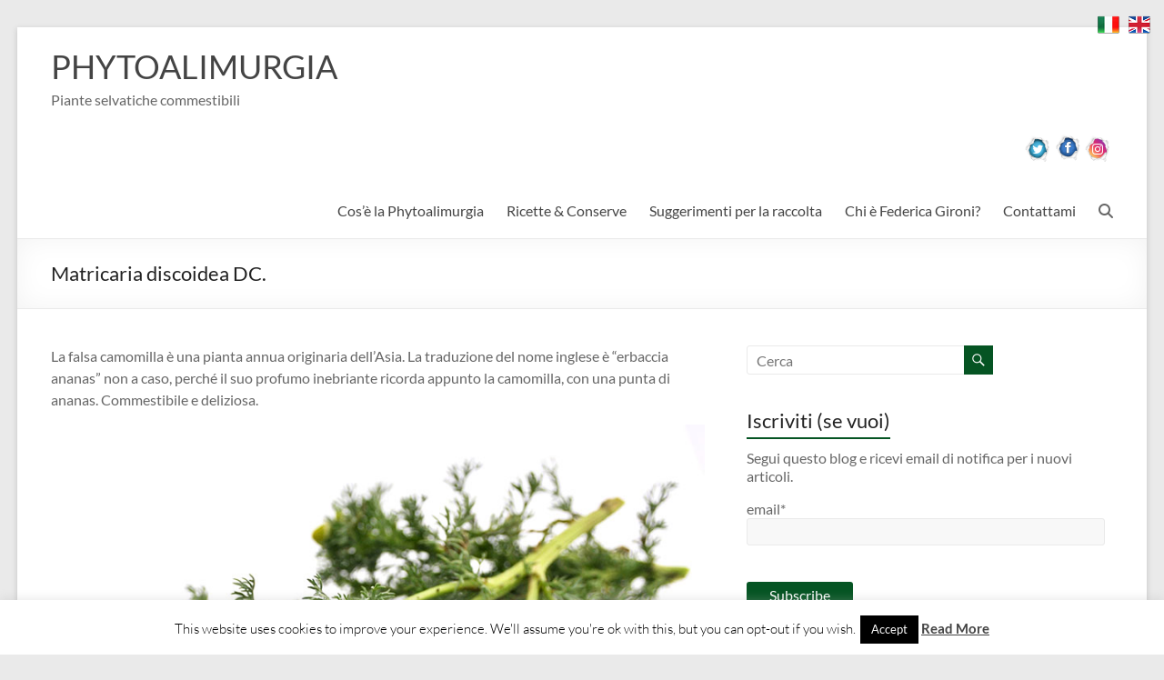

--- FILE ---
content_type: text/html; charset=UTF-8
request_url: https://phytoalimurgia.it/matricaria-discoidea-dc/
body_size: 19498
content:
<!DOCTYPE html>
<!--[if IE 7]>
<html class="ie ie7" lang="it-IT">
<![endif]-->
<!--[if IE 8]>
<html class="ie ie8" lang="it-IT">
<![endif]-->
<!--[if !(IE 7) & !(IE 8)]><!-->
<html lang="it-IT">
<!--<![endif]-->
<head>
	<meta charset="UTF-8" />
	<meta name="viewport" content="width=device-width, initial-scale=1">
	<link rel="profile" href="http://gmpg.org/xfn/11" />
	<title>Matricaria discoidea DC. &#x2d; PHYTOALIMURGIA</title>
	<style>img:is([sizes="auto" i], [sizes^="auto," i]) { contain-intrinsic-size: 3000px 1500px }</style>
	
<!-- The SEO Framework by Sybre Waaijer -->
<meta name="robots" content="max-snippet:-1,max-image-preview:standard,max-video-preview:-1" />
<link rel="canonical" href="https://phytoalimurgia.it/matricaria-discoidea-dc/" />
<meta name="description" content="La falsa camomilla &egrave; una pianta annua originaria dell&rsquo;Asia. Commestibile e deliziosa. Il suo profumo inebriante ricorda la camomilla, con una punta di ananas." />
<meta property="og:type" content="article" />
<meta property="og:locale" content="it_IT" />
<meta property="og:site_name" content="PHYTOALIMURGIA" />
<meta property="og:title" content="Matricaria discoidea DC. &#x2d; PHYTOALIMURGIA" />
<meta property="og:description" content="La falsa camomilla &egrave; una pianta annua originaria dell&rsquo;Asia. Commestibile e deliziosa. Il suo profumo inebriante ricorda la camomilla, con una punta di ananas." />
<meta property="og:url" content="https://phytoalimurgia.it/matricaria-discoidea-dc/" />
<meta property="og:image" content="https://phytoalimurgia.com/it/wp-content/uploads/sites/2/2020/05/matricaria_discoidea.jpg" />
<meta property="og:image:width" content="808" />
<meta property="og:image:height" content="527" />
<meta property="og:image" content="https://phytoalimurgia.com/it/wp-content/uploads/sites/2/2020/05/matricaria_discoidea.jpg" />
<meta property="og:image" content="https://phytoalimurgia.com/it/wp-content/uploads/sites/2/2020/05/matrmatv.jpg" />
<meta property="og:image" content="https://phytoalimurgia.com/it/wp-content/uploads/sites/2/2020/05/distribuz_matricaria_fede.jpg" />
<meta property="article:published_time" content="2020-05-06T10:57:33+00:00" />
<meta property="article:modified_time" content="2020-05-06T10:57:35+00:00" />
<meta name="twitter:card" content="summary_large_image" />
<meta name="twitter:title" content="Matricaria discoidea DC. &#x2d; PHYTOALIMURGIA" />
<meta name="twitter:description" content="La falsa camomilla &egrave; una pianta annua originaria dell&rsquo;Asia. Commestibile e deliziosa. Il suo profumo inebriante ricorda la camomilla, con una punta di ananas." />
<meta name="twitter:image" content="https://phytoalimurgia.com/it/wp-content/uploads/sites/2/2020/05/matricaria_discoidea.jpg" />
<script type="application/ld+json">{"@context":"https://schema.org","@graph":[{"@type":"WebSite","@id":"https://phytoalimurgia.it/#/schema/WebSite","url":"https://phytoalimurgia.it/","name":"PHYTOALIMURGIA","description":"Piante selvatiche commestibili","inLanguage":"it-IT","potentialAction":{"@type":"SearchAction","target":{"@type":"EntryPoint","urlTemplate":"https://phytoalimurgia.it/search/{search_term_string}/"},"query-input":"required name=search_term_string"},"publisher":{"@type":"Person","@id":"https://phytoalimurgia.it/#/schema/Person","name":"PHYTOALIMURGIA","url":"https://phytoalimurgia.it/"}},{"@type":"WebPage","@id":"https://phytoalimurgia.it/matricaria-discoidea-dc/","url":"https://phytoalimurgia.it/matricaria-discoidea-dc/","name":"Matricaria discoidea DC. &#x2d; PHYTOALIMURGIA","description":"La falsa camomilla &egrave; una pianta annua originaria dell&rsquo;Asia. Commestibile e deliziosa. Il suo profumo inebriante ricorda la camomilla, con una punta di ananas.","inLanguage":"it-IT","isPartOf":{"@id":"https://phytoalimurgia.it/#/schema/WebSite"},"breadcrumb":{"@type":"BreadcrumbList","@id":"https://phytoalimurgia.it/#/schema/BreadcrumbList","itemListElement":[{"@type":"ListItem","position":1,"item":"https://phytoalimurgia.it/","name":"PHYTOALIMURGIA"},{"@type":"ListItem","position":2,"item":"https://phytoalimurgia.it/category/schede/","name":"Categoria: Schede delle specie"},{"@type":"ListItem","position":3,"name":"Matricaria discoidea DC."}]},"potentialAction":{"@type":"ReadAction","target":"https://phytoalimurgia.it/matricaria-discoidea-dc/"},"datePublished":"2020-05-06T10:57:33+00:00","dateModified":"2020-05-06T10:57:35+00:00","author":{"@type":"Person","@id":"https://phytoalimurgia.it/#/schema/Person/a67c62957ce63602713ac716cd83fdbc","name":"Fede"}}]}</script>
<!-- / The SEO Framework by Sybre Waaijer | 12.59ms meta | 3.85ms boot -->

<link rel='dns-prefetch' href='//phytoalimurgia.com' />
<link rel="alternate" type="application/rss+xml" title="PHYTOALIMURGIA &raquo; Feed" href="https://phytoalimurgia.it/feed/" />
<link rel="alternate" type="application/rss+xml" title="PHYTOALIMURGIA &raquo; Feed dei commenti" href="https://phytoalimurgia.it/comments/feed/" />
<link rel="alternate" type="application/rss+xml" title="PHYTOALIMURGIA &raquo; Matricaria discoidea DC. Feed dei commenti" href="https://phytoalimurgia.it/matricaria-discoidea-dc/feed/" />
<script type="text/javascript">
/* <![CDATA[ */
window._wpemojiSettings = {"baseUrl":"https:\/\/s.w.org\/images\/core\/emoji\/16.0.1\/72x72\/","ext":".png","svgUrl":"https:\/\/s.w.org\/images\/core\/emoji\/16.0.1\/svg\/","svgExt":".svg","source":{"concatemoji":"https:\/\/phytoalimurgia.it\/wp-includes\/js\/wp-emoji-release.min.js?ver=6.8.3"}};
/*! This file is auto-generated */
!function(s,n){var o,i,e;function c(e){try{var t={supportTests:e,timestamp:(new Date).valueOf()};sessionStorage.setItem(o,JSON.stringify(t))}catch(e){}}function p(e,t,n){e.clearRect(0,0,e.canvas.width,e.canvas.height),e.fillText(t,0,0);var t=new Uint32Array(e.getImageData(0,0,e.canvas.width,e.canvas.height).data),a=(e.clearRect(0,0,e.canvas.width,e.canvas.height),e.fillText(n,0,0),new Uint32Array(e.getImageData(0,0,e.canvas.width,e.canvas.height).data));return t.every(function(e,t){return e===a[t]})}function u(e,t){e.clearRect(0,0,e.canvas.width,e.canvas.height),e.fillText(t,0,0);for(var n=e.getImageData(16,16,1,1),a=0;a<n.data.length;a++)if(0!==n.data[a])return!1;return!0}function f(e,t,n,a){switch(t){case"flag":return n(e,"\ud83c\udff3\ufe0f\u200d\u26a7\ufe0f","\ud83c\udff3\ufe0f\u200b\u26a7\ufe0f")?!1:!n(e,"\ud83c\udde8\ud83c\uddf6","\ud83c\udde8\u200b\ud83c\uddf6")&&!n(e,"\ud83c\udff4\udb40\udc67\udb40\udc62\udb40\udc65\udb40\udc6e\udb40\udc67\udb40\udc7f","\ud83c\udff4\u200b\udb40\udc67\u200b\udb40\udc62\u200b\udb40\udc65\u200b\udb40\udc6e\u200b\udb40\udc67\u200b\udb40\udc7f");case"emoji":return!a(e,"\ud83e\udedf")}return!1}function g(e,t,n,a){var r="undefined"!=typeof WorkerGlobalScope&&self instanceof WorkerGlobalScope?new OffscreenCanvas(300,150):s.createElement("canvas"),o=r.getContext("2d",{willReadFrequently:!0}),i=(o.textBaseline="top",o.font="600 32px Arial",{});return e.forEach(function(e){i[e]=t(o,e,n,a)}),i}function t(e){var t=s.createElement("script");t.src=e,t.defer=!0,s.head.appendChild(t)}"undefined"!=typeof Promise&&(o="wpEmojiSettingsSupports",i=["flag","emoji"],n.supports={everything:!0,everythingExceptFlag:!0},e=new Promise(function(e){s.addEventListener("DOMContentLoaded",e,{once:!0})}),new Promise(function(t){var n=function(){try{var e=JSON.parse(sessionStorage.getItem(o));if("object"==typeof e&&"number"==typeof e.timestamp&&(new Date).valueOf()<e.timestamp+604800&&"object"==typeof e.supportTests)return e.supportTests}catch(e){}return null}();if(!n){if("undefined"!=typeof Worker&&"undefined"!=typeof OffscreenCanvas&&"undefined"!=typeof URL&&URL.createObjectURL&&"undefined"!=typeof Blob)try{var e="postMessage("+g.toString()+"("+[JSON.stringify(i),f.toString(),p.toString(),u.toString()].join(",")+"));",a=new Blob([e],{type:"text/javascript"}),r=new Worker(URL.createObjectURL(a),{name:"wpTestEmojiSupports"});return void(r.onmessage=function(e){c(n=e.data),r.terminate(),t(n)})}catch(e){}c(n=g(i,f,p,u))}t(n)}).then(function(e){for(var t in e)n.supports[t]=e[t],n.supports.everything=n.supports.everything&&n.supports[t],"flag"!==t&&(n.supports.everythingExceptFlag=n.supports.everythingExceptFlag&&n.supports[t]);n.supports.everythingExceptFlag=n.supports.everythingExceptFlag&&!n.supports.flag,n.DOMReady=!1,n.readyCallback=function(){n.DOMReady=!0}}).then(function(){return e}).then(function(){var e;n.supports.everything||(n.readyCallback(),(e=n.source||{}).concatemoji?t(e.concatemoji):e.wpemoji&&e.twemoji&&(t(e.twemoji),t(e.wpemoji)))}))}((window,document),window._wpemojiSettings);
/* ]]> */
</script>
<link rel='stylesheet' id='pt-cv-public-style-css' href='https://phytoalimurgia.it/wp-content/plugins/content-views-query-and-display-post-page/public/assets/css/cv.css?ver=3.8.0' type='text/css' media='all' />
<style id='wp-emoji-styles-inline-css' type='text/css'>

	img.wp-smiley, img.emoji {
		display: inline !important;
		border: none !important;
		box-shadow: none !important;
		height: 1em !important;
		width: 1em !important;
		margin: 0 0.07em !important;
		vertical-align: -0.1em !important;
		background: none !important;
		padding: 0 !important;
	}
</style>
<link rel='stylesheet' id='wp-block-library-css' href='https://phytoalimurgia.it/wp-includes/css/dist/block-library/style.min.css?ver=6.8.3' type='text/css' media='all' />
<style id='wp-block-library-theme-inline-css' type='text/css'>
.wp-block-audio :where(figcaption){color:#555;font-size:13px;text-align:center}.is-dark-theme .wp-block-audio :where(figcaption){color:#ffffffa6}.wp-block-audio{margin:0 0 1em}.wp-block-code{border:1px solid #ccc;border-radius:4px;font-family:Menlo,Consolas,monaco,monospace;padding:.8em 1em}.wp-block-embed :where(figcaption){color:#555;font-size:13px;text-align:center}.is-dark-theme .wp-block-embed :where(figcaption){color:#ffffffa6}.wp-block-embed{margin:0 0 1em}.blocks-gallery-caption{color:#555;font-size:13px;text-align:center}.is-dark-theme .blocks-gallery-caption{color:#ffffffa6}:root :where(.wp-block-image figcaption){color:#555;font-size:13px;text-align:center}.is-dark-theme :root :where(.wp-block-image figcaption){color:#ffffffa6}.wp-block-image{margin:0 0 1em}.wp-block-pullquote{border-bottom:4px solid;border-top:4px solid;color:currentColor;margin-bottom:1.75em}.wp-block-pullquote cite,.wp-block-pullquote footer,.wp-block-pullquote__citation{color:currentColor;font-size:.8125em;font-style:normal;text-transform:uppercase}.wp-block-quote{border-left:.25em solid;margin:0 0 1.75em;padding-left:1em}.wp-block-quote cite,.wp-block-quote footer{color:currentColor;font-size:.8125em;font-style:normal;position:relative}.wp-block-quote:where(.has-text-align-right){border-left:none;border-right:.25em solid;padding-left:0;padding-right:1em}.wp-block-quote:where(.has-text-align-center){border:none;padding-left:0}.wp-block-quote.is-large,.wp-block-quote.is-style-large,.wp-block-quote:where(.is-style-plain){border:none}.wp-block-search .wp-block-search__label{font-weight:700}.wp-block-search__button{border:1px solid #ccc;padding:.375em .625em}:where(.wp-block-group.has-background){padding:1.25em 2.375em}.wp-block-separator.has-css-opacity{opacity:.4}.wp-block-separator{border:none;border-bottom:2px solid;margin-left:auto;margin-right:auto}.wp-block-separator.has-alpha-channel-opacity{opacity:1}.wp-block-separator:not(.is-style-wide):not(.is-style-dots){width:100px}.wp-block-separator.has-background:not(.is-style-dots){border-bottom:none;height:1px}.wp-block-separator.has-background:not(.is-style-wide):not(.is-style-dots){height:2px}.wp-block-table{margin:0 0 1em}.wp-block-table td,.wp-block-table th{word-break:normal}.wp-block-table :where(figcaption){color:#555;font-size:13px;text-align:center}.is-dark-theme .wp-block-table :where(figcaption){color:#ffffffa6}.wp-block-video :where(figcaption){color:#555;font-size:13px;text-align:center}.is-dark-theme .wp-block-video :where(figcaption){color:#ffffffa6}.wp-block-video{margin:0 0 1em}:root :where(.wp-block-template-part.has-background){margin-bottom:0;margin-top:0;padding:1.25em 2.375em}
</style>
<link rel='stylesheet' id='ugb-style-css-v2-css' href='https://phytoalimurgia.it/wp-content/plugins/stackable-ultimate-gutenberg-blocks/dist/deprecated/frontend_blocks_deprecated_v2.css?ver=3.13.2' type='text/css' media='all' />
<style id='ugb-style-css-v2-inline-css' type='text/css'>
:root {--stk-block-width-default-detected: 750px;}
:root {
			--content-width: 750px;
		}
</style>
<style id='global-styles-inline-css' type='text/css'>
:root{--wp--preset--aspect-ratio--square: 1;--wp--preset--aspect-ratio--4-3: 4/3;--wp--preset--aspect-ratio--3-4: 3/4;--wp--preset--aspect-ratio--3-2: 3/2;--wp--preset--aspect-ratio--2-3: 2/3;--wp--preset--aspect-ratio--16-9: 16/9;--wp--preset--aspect-ratio--9-16: 9/16;--wp--preset--color--black: #000000;--wp--preset--color--cyan-bluish-gray: #abb8c3;--wp--preset--color--white: #ffffff;--wp--preset--color--pale-pink: #f78da7;--wp--preset--color--vivid-red: #cf2e2e;--wp--preset--color--luminous-vivid-orange: #ff6900;--wp--preset--color--luminous-vivid-amber: #fcb900;--wp--preset--color--light-green-cyan: #7bdcb5;--wp--preset--color--vivid-green-cyan: #00d084;--wp--preset--color--pale-cyan-blue: #8ed1fc;--wp--preset--color--vivid-cyan-blue: #0693e3;--wp--preset--color--vivid-purple: #9b51e0;--wp--preset--gradient--vivid-cyan-blue-to-vivid-purple: linear-gradient(135deg,rgba(6,147,227,1) 0%,rgb(155,81,224) 100%);--wp--preset--gradient--light-green-cyan-to-vivid-green-cyan: linear-gradient(135deg,rgb(122,220,180) 0%,rgb(0,208,130) 100%);--wp--preset--gradient--luminous-vivid-amber-to-luminous-vivid-orange: linear-gradient(135deg,rgba(252,185,0,1) 0%,rgba(255,105,0,1) 100%);--wp--preset--gradient--luminous-vivid-orange-to-vivid-red: linear-gradient(135deg,rgba(255,105,0,1) 0%,rgb(207,46,46) 100%);--wp--preset--gradient--very-light-gray-to-cyan-bluish-gray: linear-gradient(135deg,rgb(238,238,238) 0%,rgb(169,184,195) 100%);--wp--preset--gradient--cool-to-warm-spectrum: linear-gradient(135deg,rgb(74,234,220) 0%,rgb(151,120,209) 20%,rgb(207,42,186) 40%,rgb(238,44,130) 60%,rgb(251,105,98) 80%,rgb(254,248,76) 100%);--wp--preset--gradient--blush-light-purple: linear-gradient(135deg,rgb(255,206,236) 0%,rgb(152,150,240) 100%);--wp--preset--gradient--blush-bordeaux: linear-gradient(135deg,rgb(254,205,165) 0%,rgb(254,45,45) 50%,rgb(107,0,62) 100%);--wp--preset--gradient--luminous-dusk: linear-gradient(135deg,rgb(255,203,112) 0%,rgb(199,81,192) 50%,rgb(65,88,208) 100%);--wp--preset--gradient--pale-ocean: linear-gradient(135deg,rgb(255,245,203) 0%,rgb(182,227,212) 50%,rgb(51,167,181) 100%);--wp--preset--gradient--electric-grass: linear-gradient(135deg,rgb(202,248,128) 0%,rgb(113,206,126) 100%);--wp--preset--gradient--midnight: linear-gradient(135deg,rgb(2,3,129) 0%,rgb(40,116,252) 100%);--wp--preset--font-size--small: 13px;--wp--preset--font-size--medium: 20px;--wp--preset--font-size--large: 36px;--wp--preset--font-size--x-large: 42px;--wp--preset--spacing--20: 0.44rem;--wp--preset--spacing--30: 0.67rem;--wp--preset--spacing--40: 1rem;--wp--preset--spacing--50: 1.5rem;--wp--preset--spacing--60: 2.25rem;--wp--preset--spacing--70: 3.38rem;--wp--preset--spacing--80: 5.06rem;--wp--preset--shadow--natural: 6px 6px 9px rgba(0, 0, 0, 0.2);--wp--preset--shadow--deep: 12px 12px 50px rgba(0, 0, 0, 0.4);--wp--preset--shadow--sharp: 6px 6px 0px rgba(0, 0, 0, 0.2);--wp--preset--shadow--outlined: 6px 6px 0px -3px rgba(255, 255, 255, 1), 6px 6px rgba(0, 0, 0, 1);--wp--preset--shadow--crisp: 6px 6px 0px rgba(0, 0, 0, 1);}:root { --wp--style--global--content-size: 760px;--wp--style--global--wide-size: 1160px; }:where(body) { margin: 0; }.wp-site-blocks > .alignleft { float: left; margin-right: 2em; }.wp-site-blocks > .alignright { float: right; margin-left: 2em; }.wp-site-blocks > .aligncenter { justify-content: center; margin-left: auto; margin-right: auto; }:where(.wp-site-blocks) > * { margin-block-start: 24px; margin-block-end: 0; }:where(.wp-site-blocks) > :first-child { margin-block-start: 0; }:where(.wp-site-blocks) > :last-child { margin-block-end: 0; }:root { --wp--style--block-gap: 24px; }:root :where(.is-layout-flow) > :first-child{margin-block-start: 0;}:root :where(.is-layout-flow) > :last-child{margin-block-end: 0;}:root :where(.is-layout-flow) > *{margin-block-start: 24px;margin-block-end: 0;}:root :where(.is-layout-constrained) > :first-child{margin-block-start: 0;}:root :where(.is-layout-constrained) > :last-child{margin-block-end: 0;}:root :where(.is-layout-constrained) > *{margin-block-start: 24px;margin-block-end: 0;}:root :where(.is-layout-flex){gap: 24px;}:root :where(.is-layout-grid){gap: 24px;}.is-layout-flow > .alignleft{float: left;margin-inline-start: 0;margin-inline-end: 2em;}.is-layout-flow > .alignright{float: right;margin-inline-start: 2em;margin-inline-end: 0;}.is-layout-flow > .aligncenter{margin-left: auto !important;margin-right: auto !important;}.is-layout-constrained > .alignleft{float: left;margin-inline-start: 0;margin-inline-end: 2em;}.is-layout-constrained > .alignright{float: right;margin-inline-start: 2em;margin-inline-end: 0;}.is-layout-constrained > .aligncenter{margin-left: auto !important;margin-right: auto !important;}.is-layout-constrained > :where(:not(.alignleft):not(.alignright):not(.alignfull)){max-width: var(--wp--style--global--content-size);margin-left: auto !important;margin-right: auto !important;}.is-layout-constrained > .alignwide{max-width: var(--wp--style--global--wide-size);}body .is-layout-flex{display: flex;}.is-layout-flex{flex-wrap: wrap;align-items: center;}.is-layout-flex > :is(*, div){margin: 0;}body .is-layout-grid{display: grid;}.is-layout-grid > :is(*, div){margin: 0;}body{padding-top: 0px;padding-right: 0px;padding-bottom: 0px;padding-left: 0px;}a:where(:not(.wp-element-button)){text-decoration: underline;}:root :where(.wp-element-button, .wp-block-button__link){background-color: #32373c;border-width: 0;color: #fff;font-family: inherit;font-size: inherit;line-height: inherit;padding: calc(0.667em + 2px) calc(1.333em + 2px);text-decoration: none;}.has-black-color{color: var(--wp--preset--color--black) !important;}.has-cyan-bluish-gray-color{color: var(--wp--preset--color--cyan-bluish-gray) !important;}.has-white-color{color: var(--wp--preset--color--white) !important;}.has-pale-pink-color{color: var(--wp--preset--color--pale-pink) !important;}.has-vivid-red-color{color: var(--wp--preset--color--vivid-red) !important;}.has-luminous-vivid-orange-color{color: var(--wp--preset--color--luminous-vivid-orange) !important;}.has-luminous-vivid-amber-color{color: var(--wp--preset--color--luminous-vivid-amber) !important;}.has-light-green-cyan-color{color: var(--wp--preset--color--light-green-cyan) !important;}.has-vivid-green-cyan-color{color: var(--wp--preset--color--vivid-green-cyan) !important;}.has-pale-cyan-blue-color{color: var(--wp--preset--color--pale-cyan-blue) !important;}.has-vivid-cyan-blue-color{color: var(--wp--preset--color--vivid-cyan-blue) !important;}.has-vivid-purple-color{color: var(--wp--preset--color--vivid-purple) !important;}.has-black-background-color{background-color: var(--wp--preset--color--black) !important;}.has-cyan-bluish-gray-background-color{background-color: var(--wp--preset--color--cyan-bluish-gray) !important;}.has-white-background-color{background-color: var(--wp--preset--color--white) !important;}.has-pale-pink-background-color{background-color: var(--wp--preset--color--pale-pink) !important;}.has-vivid-red-background-color{background-color: var(--wp--preset--color--vivid-red) !important;}.has-luminous-vivid-orange-background-color{background-color: var(--wp--preset--color--luminous-vivid-orange) !important;}.has-luminous-vivid-amber-background-color{background-color: var(--wp--preset--color--luminous-vivid-amber) !important;}.has-light-green-cyan-background-color{background-color: var(--wp--preset--color--light-green-cyan) !important;}.has-vivid-green-cyan-background-color{background-color: var(--wp--preset--color--vivid-green-cyan) !important;}.has-pale-cyan-blue-background-color{background-color: var(--wp--preset--color--pale-cyan-blue) !important;}.has-vivid-cyan-blue-background-color{background-color: var(--wp--preset--color--vivid-cyan-blue) !important;}.has-vivid-purple-background-color{background-color: var(--wp--preset--color--vivid-purple) !important;}.has-black-border-color{border-color: var(--wp--preset--color--black) !important;}.has-cyan-bluish-gray-border-color{border-color: var(--wp--preset--color--cyan-bluish-gray) !important;}.has-white-border-color{border-color: var(--wp--preset--color--white) !important;}.has-pale-pink-border-color{border-color: var(--wp--preset--color--pale-pink) !important;}.has-vivid-red-border-color{border-color: var(--wp--preset--color--vivid-red) !important;}.has-luminous-vivid-orange-border-color{border-color: var(--wp--preset--color--luminous-vivid-orange) !important;}.has-luminous-vivid-amber-border-color{border-color: var(--wp--preset--color--luminous-vivid-amber) !important;}.has-light-green-cyan-border-color{border-color: var(--wp--preset--color--light-green-cyan) !important;}.has-vivid-green-cyan-border-color{border-color: var(--wp--preset--color--vivid-green-cyan) !important;}.has-pale-cyan-blue-border-color{border-color: var(--wp--preset--color--pale-cyan-blue) !important;}.has-vivid-cyan-blue-border-color{border-color: var(--wp--preset--color--vivid-cyan-blue) !important;}.has-vivid-purple-border-color{border-color: var(--wp--preset--color--vivid-purple) !important;}.has-vivid-cyan-blue-to-vivid-purple-gradient-background{background: var(--wp--preset--gradient--vivid-cyan-blue-to-vivid-purple) !important;}.has-light-green-cyan-to-vivid-green-cyan-gradient-background{background: var(--wp--preset--gradient--light-green-cyan-to-vivid-green-cyan) !important;}.has-luminous-vivid-amber-to-luminous-vivid-orange-gradient-background{background: var(--wp--preset--gradient--luminous-vivid-amber-to-luminous-vivid-orange) !important;}.has-luminous-vivid-orange-to-vivid-red-gradient-background{background: var(--wp--preset--gradient--luminous-vivid-orange-to-vivid-red) !important;}.has-very-light-gray-to-cyan-bluish-gray-gradient-background{background: var(--wp--preset--gradient--very-light-gray-to-cyan-bluish-gray) !important;}.has-cool-to-warm-spectrum-gradient-background{background: var(--wp--preset--gradient--cool-to-warm-spectrum) !important;}.has-blush-light-purple-gradient-background{background: var(--wp--preset--gradient--blush-light-purple) !important;}.has-blush-bordeaux-gradient-background{background: var(--wp--preset--gradient--blush-bordeaux) !important;}.has-luminous-dusk-gradient-background{background: var(--wp--preset--gradient--luminous-dusk) !important;}.has-pale-ocean-gradient-background{background: var(--wp--preset--gradient--pale-ocean) !important;}.has-electric-grass-gradient-background{background: var(--wp--preset--gradient--electric-grass) !important;}.has-midnight-gradient-background{background: var(--wp--preset--gradient--midnight) !important;}.has-small-font-size{font-size: var(--wp--preset--font-size--small) !important;}.has-medium-font-size{font-size: var(--wp--preset--font-size--medium) !important;}.has-large-font-size{font-size: var(--wp--preset--font-size--large) !important;}.has-x-large-font-size{font-size: var(--wp--preset--font-size--x-large) !important;}
:root :where(.wp-block-pullquote){font-size: 1.5em;line-height: 1.6;}
</style>
<link rel='stylesheet' id='cookie-law-info-css' href='https://phytoalimurgia.it/wp-content/plugins/cookie-law-info/legacy/public/css/cookie-law-info-public.css?ver=3.2.4' type='text/css' media='all' />
<link rel='stylesheet' id='cookie-law-info-gdpr-css' href='https://phytoalimurgia.it/wp-content/plugins/cookie-law-info/legacy/public/css/cookie-law-info-gdpr.css?ver=3.2.4' type='text/css' media='all' />
<link rel='stylesheet' id='email-subscribers-css' href='https://phytoalimurgia.it/wp-content/plugins/email-subscribers/lite/public/css/email-subscribers-public.css?ver=5.7.26' type='text/css' media='all' />
<link rel='stylesheet' id='acx_fsmi_styles-css' href='https://phytoalimurgia.it/wp-content/plugins/floating-social-media-icon/css/style.css?v=4.3.5&#038;ver=6.8.3' type='text/css' media='all' />
<link rel='stylesheet' id='prefix-style-css' href='https://phytoalimurgia.it/wp-content/plugins/language-icons-flags-switcher/style.css?ver=6.8.3' type='text/css' media='all' />
<link rel='stylesheet' id='font-awesome-4-css' href='https://phytoalimurgia.it/wp-content/themes/spacious/font-awesome/library/font-awesome/css/v4-shims.min.css?ver=4.7.0' type='text/css' media='all' />
<link rel='stylesheet' id='font-awesome-all-css' href='https://phytoalimurgia.it/wp-content/themes/spacious/font-awesome/library/font-awesome/css/all.min.css?ver=6.7.2' type='text/css' media='all' />
<link rel='stylesheet' id='font-awesome-solid-css' href='https://phytoalimurgia.it/wp-content/themes/spacious/font-awesome/library/font-awesome/css/solid.min.css?ver=6.7.2' type='text/css' media='all' />
<link rel='stylesheet' id='font-awesome-regular-css' href='https://phytoalimurgia.it/wp-content/themes/spacious/font-awesome/library/font-awesome/css/regular.min.css?ver=6.7.2' type='text/css' media='all' />
<link rel='stylesheet' id='font-awesome-brands-css' href='https://phytoalimurgia.it/wp-content/themes/spacious/font-awesome/library/font-awesome/css/brands.min.css?ver=6.7.2' type='text/css' media='all' />
<link rel='stylesheet' id='spacious_style-css' href='https://phytoalimurgia.it/wp-content/themes/spacious/style.css?ver=6.8.3' type='text/css' media='all' />
<style id='spacious_style-inline-css' type='text/css'>
.previous a:hover, .next a:hover, a, #site-title a:hover, .main-navigation ul li.current_page_item a, .main-navigation ul li:hover > a, .main-navigation ul li ul li a:hover, .main-navigation ul li ul li:hover > a, .main-navigation ul li.current-menu-item ul li a:hover, .main-navigation ul li:hover > .sub-toggle, .main-navigation a:hover, .main-navigation ul li.current-menu-item a, .main-navigation ul li.current_page_ancestor a, .main-navigation ul li.current-menu-ancestor a, .main-navigation ul li.current_page_item a, .main-navigation ul li:hover > a, .small-menu a:hover, .small-menu ul li.current-menu-item a, .small-menu ul li.current_page_ancestor a, .small-menu ul li.current-menu-ancestor a, .small-menu ul li.current_page_item a, .small-menu ul li:hover > a, .breadcrumb a:hover, .tg-one-half .widget-title a:hover, .tg-one-third .widget-title a:hover, .tg-one-fourth .widget-title a:hover, .pagination a span:hover, #content .comments-area a.comment-permalink:hover, .comments-area .comment-author-link a:hover, .comment .comment-reply-link:hover, .nav-previous a:hover, .nav-next a:hover, #wp-calendar #today, .footer-widgets-area a:hover, .footer-socket-wrapper .copyright a:hover, .read-more, .more-link, .post .entry-title a:hover, .page .entry-title a:hover, .post .entry-meta a:hover, .type-page .entry-meta a:hover, .single #content .tags a:hover, .widget_testimonial .testimonial-icon:before, .header-action .search-wrapper:hover .fa{color:#055423;}.spacious-button, input[type="reset"], input[type="button"], input[type="submit"], button, #featured-slider .slider-read-more-button, #controllers a:hover, #controllers a.active, .pagination span ,.site-header .menu-toggle:hover, .call-to-action-button, .comments-area .comment-author-link span, a#back-top:before, .post .entry-meta .read-more-link, a#scroll-up, .search-form span, .main-navigation .tg-header-button-wrap.button-one a{background-color:#055423;}.main-small-navigation li:hover, .main-small-navigation ul > .current_page_item, .main-small-navigation ul > .current-menu-item, .spacious-woocommerce-cart-views .cart-value{background:#055423;}.main-navigation ul li ul, .widget_testimonial .testimonial-post{border-top-color:#055423;}blockquote, .call-to-action-content-wrapper{border-left-color:#055423;}.site-header .menu-toggle:hover.entry-meta a.read-more:hover,#featured-slider .slider-read-more-button:hover,.call-to-action-button:hover,.entry-meta .read-more-link:hover,.spacious-button:hover, input[type="reset"]:hover, input[type="button"]:hover, input[type="submit"]:hover, button:hover{background:#002200;}.pagination a span:hover, .main-navigation .tg-header-button-wrap.button-one a{border-color:#055423;}.widget-title span{border-bottom-color:#055423;}.widget_service_block a.more-link:hover, .widget_featured_single_post a.read-more:hover,#secondary a:hover,logged-in-as:hover  a,.single-page p a:hover{color:#002200;}.main-navigation .tg-header-button-wrap.button-one a:hover{background-color:#002200;}
</style>
<link rel='stylesheet' id='spacious-genericons-css' href='https://phytoalimurgia.it/wp-content/themes/spacious/genericons/genericons.css?ver=3.3.1' type='text/css' media='all' />
<link rel='stylesheet' id='spacious-font-awesome-css' href='https://phytoalimurgia.it/wp-content/themes/spacious/font-awesome/css/font-awesome.min.css?ver=4.7.1' type='text/css' media='all' />
<script type="text/javascript" id="ugb-block-frontend-js-v2-js-extra">
/* <![CDATA[ */
var stackable = {"restUrl":"https:\/\/phytoalimurgia.it\/wp-json\/"};
/* ]]> */
</script>
<script type="text/javascript" src="https://phytoalimurgia.it/wp-content/plugins/stackable-ultimate-gutenberg-blocks/dist/deprecated/frontend_blocks_deprecated_v2.js?ver=3.13.2" id="ugb-block-frontend-js-v2-js"></script>
<script type="text/javascript" src="https://phytoalimurgia.it/wp-includes/js/jquery/jquery.min.js?ver=3.7.1" id="jquery-core-js"></script>
<script type="text/javascript" src="https://phytoalimurgia.it/wp-includes/js/jquery/jquery-migrate.min.js?ver=3.4.1" id="jquery-migrate-js"></script>
<script type="text/javascript" id="cookie-law-info-js-extra">
/* <![CDATA[ */
var Cli_Data = {"nn_cookie_ids":[],"cookielist":[],"non_necessary_cookies":[],"ccpaEnabled":"","ccpaRegionBased":"","ccpaBarEnabled":"","strictlyEnabled":["necessary","obligatoire"],"ccpaType":"gdpr","js_blocking":"","custom_integration":"","triggerDomRefresh":"","secure_cookies":""};
var cli_cookiebar_settings = {"animate_speed_hide":"500","animate_speed_show":"500","background":"#fff","border":"#444","border_on":"","button_1_button_colour":"#000","button_1_button_hover":"#000000","button_1_link_colour":"#fff","button_1_as_button":"1","button_1_new_win":"","button_2_button_colour":"#333","button_2_button_hover":"#292929","button_2_link_colour":"#444","button_2_as_button":"","button_2_hidebar":"","button_3_button_colour":"#000","button_3_button_hover":"#000000","button_3_link_colour":"#fff","button_3_as_button":"1","button_3_new_win":"","button_4_button_colour":"#000","button_4_button_hover":"#000000","button_4_link_colour":"#fff","button_4_as_button":"1","button_7_button_colour":"#61a229","button_7_button_hover":"#4e8221","button_7_link_colour":"#fff","button_7_as_button":"1","button_7_new_win":"","font_family":"inherit","header_fix":"","notify_animate_hide":"","notify_animate_show":"","notify_div_id":"#cookie-law-info-bar","notify_position_horizontal":"right","notify_position_vertical":"bottom","scroll_close":"","scroll_close_reload":"","accept_close_reload":"","reject_close_reload":"","showagain_tab":"","showagain_background":"#fff","showagain_border":"#000","showagain_div_id":"#cookie-law-info-again","showagain_x_position":"100px","text":"#000","show_once_yn":"1","show_once":"5000","logging_on":"","as_popup":"","popup_overlay":"1","bar_heading_text":"","cookie_bar_as":"banner","popup_showagain_position":"bottom-right","widget_position":"left"};
var log_object = {"ajax_url":"https:\/\/phytoalimurgia.it\/wp-admin\/admin-ajax.php"};
/* ]]> */
</script>
<script type="text/javascript" src="https://phytoalimurgia.it/wp-content/plugins/cookie-law-info/legacy/public/js/cookie-law-info-public.js?ver=3.2.4" id="cookie-law-info-js"></script>
<script type="text/javascript" src="https://phytoalimurgia.it/wp-content/themes/spacious/js/spacious-custom.js?ver=6.8.3" id="spacious-custom-js"></script>
<!--[if lte IE 8]>
<script type="text/javascript" src="https://phytoalimurgia.it/wp-content/themes/spacious/js/html5shiv.min.js?ver=6.8.3" id="html5-js"></script>
<![endif]-->
<link rel="https://api.w.org/" href="https://phytoalimurgia.it/wp-json/" /><link rel="alternate" title="JSON" type="application/json" href="https://phytoalimurgia.it/wp-json/wp/v2/posts/910" /><link rel="EditURI" type="application/rsd+xml" title="RSD" href="https://phytoalimurgia.it/xmlrpc.php?rsd" />
<link rel="alternate" title="oEmbed (JSON)" type="application/json+oembed" href="https://phytoalimurgia.it/wp-json/oembed/1.0/embed?url=https%3A%2F%2Fphytoalimurgia.it%2Fmatricaria-discoidea-dc%2F" />
<link rel="alternate" title="oEmbed (XML)" type="text/xml+oembed" href="https://phytoalimurgia.it/wp-json/oembed/1.0/embed?url=https%3A%2F%2Fphytoalimurgia.it%2Fmatricaria-discoidea-dc%2F&#038;format=xml" />



<!-- Starting Styles For Social Media Icon From Acurax International www.acurax.com -->
<style type='text/css'>
#divBottomRight img 
{
width: 36px; 
}
#divBottomRight 
{
min-width:0px; 
position: static; 
}
</style>
<!-- Ending Styles For Social Media Icon From Acurax International www.acurax.com -->



		<script type="text/javascript" async defer data-pin-color="red" 
		 data-pin-hover="true" src="https://phytoalimurgia.com/it/wp-content/plugins/pinterest-pin-it-button-on-image-hover-and-post/js/pinit.js"></script>
		<script src='https://phytoalimurgia.com/?dm=555efe4134110797f046f4c7e9aca0cf&amp;action=load&amp;blogid=2&amp;siteid=1&amp;t=2050643029&amp;back=https%3A%2F%2Fphytoalimurgia.it%2Fmatricaria-discoidea-dc%2F' type='text/javascript'></script><link rel="alternate" hreflang="x-default" href="https://phytoalimurgia.it/matricaria-discoidea-dc/" title="Italiano" />
<link rel="pingback" href="https://phytoalimurgia.it/xmlrpc.php">
<style type="text/css"></style>
<style>
.synved-social-resolution-single {
display: inline-block;
}
.synved-social-resolution-normal {
display: inline-block;
}
.synved-social-resolution-hidef {
display: none;
}

@media only screen and (min--moz-device-pixel-ratio: 2),
only screen and (-o-min-device-pixel-ratio: 2/1),
only screen and (-webkit-min-device-pixel-ratio: 2),
only screen and (min-device-pixel-ratio: 2),
only screen and (min-resolution: 2dppx),
only screen and (min-resolution: 192dpi) {
	.synved-social-resolution-normal {
	display: none;
	}
	.synved-social-resolution-hidef {
	display: inline-block;
	}
}
</style>		<style type="text/css"> blockquote { border-left: 3px solid #055423; }
			.spacious-button, input[type="reset"], input[type="button"], input[type="submit"], button { background-color: #055423; }
			.previous a:hover, .next a:hover { 	color: #055423; }
			a { color: #055423; }
			#site-title a:hover { color: #055423; }
			.main-navigation ul li.current_page_item a, .main-navigation ul li:hover > a { color: #055423; }
			.main-navigation ul li ul { border-top: 1px solid #055423; }
			.main-navigation ul li ul li a:hover, .main-navigation ul li ul li:hover > a, .main-navigation ul li.current-menu-item ul li a:hover, .main-navigation ul li:hover > .sub-toggle { color: #055423; }
			.site-header .menu-toggle:hover.entry-meta a.read-more:hover,#featured-slider .slider-read-more-button:hover,.call-to-action-button:hover,.entry-meta .read-more-link:hover,.spacious-button:hover, input[type="reset"]:hover, input[type="button"]:hover, input[type="submit"]:hover, button:hover { background: #002200; }
			.main-small-navigation li:hover { background: #055423; }
			.main-small-navigation ul > .current_page_item, .main-small-navigation ul > .current-menu-item { background: #055423; }
			.main-navigation a:hover, .main-navigation ul li.current-menu-item a, .main-navigation ul li.current_page_ancestor a, .main-navigation ul li.current-menu-ancestor a, .main-navigation ul li.current_page_item a, .main-navigation ul li:hover > a  { color: #055423; }
			.small-menu a:hover, .small-menu ul li.current-menu-item a, .small-menu ul li.current_page_ancestor a, .small-menu ul li.current-menu-ancestor a, .small-menu ul li.current_page_item a, .small-menu ul li:hover > a { color: #055423; }
			#featured-slider .slider-read-more-button { background-color: #055423; }
			#controllers a:hover, #controllers a.active { background-color: #055423; color: #055423; }
			.widget_service_block a.more-link:hover, .widget_featured_single_post a.read-more:hover,#secondary a:hover,logged-in-as:hover  a,.single-page p a:hover{ color: #002200; }
			.breadcrumb a:hover { color: #055423; }
			.tg-one-half .widget-title a:hover, .tg-one-third .widget-title a:hover, .tg-one-fourth .widget-title a:hover { color: #055423; }
			.pagination span ,.site-header .menu-toggle:hover{ background-color: #055423; }
			.pagination a span:hover { color: #055423; border-color: #055423; }
			.widget_testimonial .testimonial-post { border-color: #055423 #EAEAEA #EAEAEA #EAEAEA; }
			.call-to-action-content-wrapper { border-color: #EAEAEA #EAEAEA #EAEAEA #055423; }
			.call-to-action-button { background-color: #055423; }
			#content .comments-area a.comment-permalink:hover { color: #055423; }
			.comments-area .comment-author-link a:hover { color: #055423; }
			.comments-area .comment-author-link span { background-color: #055423; }
			.comment .comment-reply-link:hover { color: #055423; }
			.nav-previous a:hover, .nav-next a:hover { color: #055423; }
			#wp-calendar #today { color: #055423; }
			.widget-title span { border-bottom: 2px solid #055423; }
			.footer-widgets-area a:hover { color: #055423 !important; }
			.footer-socket-wrapper .copyright a:hover { color: #055423; }
			a#back-top:before { background-color: #055423; }
			.read-more, .more-link { color: #055423; }
			.post .entry-title a:hover, .page .entry-title a:hover { color: #055423; }
			.post .entry-meta .read-more-link { background-color: #055423; }
			.post .entry-meta a:hover, .type-page .entry-meta a:hover { color: #055423; }
			.single #content .tags a:hover { color: #055423; }
			.widget_testimonial .testimonial-icon:before { color: #055423; }
			a#scroll-up { background-color: #055423; }
			.search-form span { background-color: #055423; }.header-action .search-wrapper:hover .fa{ color: #055423} .spacious-woocommerce-cart-views .cart-value { background:#055423}.main-navigation .tg-header-button-wrap.button-one a{background-color:#055423} .main-navigation .tg-header-button-wrap.button-one a{border-color:#055423}.main-navigation .tg-header-button-wrap.button-one a:hover{background-color:#002200}.main-navigation .tg-header-button-wrap.button-one a:hover{border-color:#002200}</style>
		</head>

<body class="wp-singular post-template-default single single-post postid-910 single-format-standard wp-embed-responsive wp-theme-spacious  narrow-1218">


<div id="page" class="hfeed site">
	<a class="skip-link screen-reader-text" href="#main">Salta al contenuto</a>

	
	
	<header id="masthead" class="site-header clearfix spacious-header-display-one">

		
		
		<div id="header-text-nav-container" class="">

			<div class="inner-wrap" id="spacious-header-display-one">

				<div id="header-text-nav-wrap" class="clearfix">
					<div id="header-left-section">
						
						<div id="header-text" class="">
															<h3 id="site-title">
									<a href="https://phytoalimurgia.it/"
									   title="PHYTOALIMURGIA"
									   rel="home">PHYTOALIMURGIA</a>
								</h3>
														<p id="site-description">Piante selvatiche commestibili</p>
							<!-- #site-description -->
						</div><!-- #header-text -->

					</div><!-- #header-left-section -->
					<div id="header-right-section">
													<div id="header-right-sidebar" class="clearfix">
								<aside id="acx-social-icons-widget-2" class="widget acx-fsmi-social-icons-desc"><style>
.widget-acx-social-icons-widget-2-widget img 
{
width:32px; 
 } 
</style><div id='acurax_si_simple' class='acx_fsmi_float_fix widget-acx-social-icons-widget-2-widget' style='text-align:right;'><a href='http://www.twitter.com/Phytoalimurgia' target='_blank'   title='Visit Us On Twitter'><img src='https://phytoalimurgia.com/it/wp-content/plugins/floating-social-media-icon/images/themes/2/twitter.png' style='border:0px;' alt='Visit Us On Twitter' height='32px' width='32px' /></a><a href='http://www.facebook.com/phytoalimurgia' target='_blank'  title='Visit Us On Facebook'><img src='https://phytoalimurgia.com/it/wp-content/plugins/floating-social-media-icon/images/themes/2/facebook.png' style='border:0px;' alt='Visit Us On Facebook' height='32px' width='32px' /></a><a href='https://www.instagram.com/phytoalimurgia' target='_blank'  title='Visit Us On Instagram'><img src='https://phytoalimurgia.com/it/wp-content/plugins/floating-social-media-icon/images/themes/2/instagram.png' style='border:0px;' alt='Visit Us On Instagram' height='32px' width='32px' /></a></div></aside>							</div>
							
													<div class="header-action">
																	<div class="search-wrapper">
										<div class="search">
											<i class="fa fa-search"> </i>
										</div>
										<div class="header-search-form">
											<form action="https://phytoalimurgia.it/" class="search-form searchform clearfix" method="get">
	<div class="search-wrap">
		<input type="text" placeholder="Cerca" class="s field" name="s">
		<button class="search-icon" type="submit"></button>
	</div>
</form><!-- .searchform -->										</div>
									</div><!-- /.search-wrapper -->
															</div>
						
						
		<nav id="site-navigation" class="main-navigation clearfix   " role="navigation">
			<p class="menu-toggle">
				<span class="screen-reader-text">Menu</span>
			</p>
			<div class="menu-primary-container"><ul id="menu-menu-principale" class="menu"><li id="menu-item-21" class="menu-item menu-item-type-post_type menu-item-object-page menu-item-has-children menu-item-21"><a href="https://phytoalimurgia.it/phytoalimurgia/">Cos&#8217;è la Phytoalimurgia</a>
<ul class="sub-menu">
	<li id="menu-item-120" class="menu-item menu-item-type-post_type menu-item-object-page menu-item-120"><a href="https://phytoalimurgia.it/phytoalimurgia/perche-mangiare-piante-selvatiche/">Perché mangiare piante selvatiche?</a></li>
</ul>
</li>
<li id="menu-item-32" class="menu-item menu-item-type-taxonomy menu-item-object-category menu-item-32"><a href="https://phytoalimurgia.it/category/ricette/">Ricette &#038; Conserve</a></li>
<li id="menu-item-26" class="menu-item menu-item-type-post_type menu-item-object-page menu-item-has-children menu-item-26"><a href="https://phytoalimurgia.it/suggerimenti-per-la-raccolta/">Suggerimenti per la raccolta</a>
<ul class="sub-menu">
	<li id="menu-item-23" class="menu-item menu-item-type-post_type menu-item-object-page menu-item-23"><a href="https://phytoalimurgia.it/prima-di-cominciare/">Prima di cominciare</a></li>
	<li id="menu-item-22" class="menu-item menu-item-type-post_type menu-item-object-page menu-item-22"><a href="https://phytoalimurgia.it/come-dove-quando/">Come, dove, quando?</a></li>
	<li id="menu-item-56" class="menu-item menu-item-type-taxonomy menu-item-object-category current-post-ancestor current-menu-parent current-post-parent menu-item-56"><a href="https://phytoalimurgia.it/category/schede/">Schede delle specie</a></li>
	<li id="menu-item-55" class="menu-item menu-item-type-taxonomy menu-item-object-category menu-item-55"><a href="https://phytoalimurgia.it/category/somiglianze/">Pericolose somiglianze</a></li>
	<li id="menu-item-808" class="menu-item menu-item-type-post_type menu-item-object-post menu-item-808"><a href="https://phytoalimurgia.it/libri-utili/">LIBRI UTILI e stuzzicanti</a></li>
</ul>
</li>
<li id="menu-item-25" class="menu-item menu-item-type-post_type menu-item-object-page menu-item-25"><a href="https://phytoalimurgia.it/chi-sono/">Chi è Federica Gironi?</a></li>
<li id="menu-item-364" class="menu-item menu-item-type-post_type menu-item-object-page menu-item-364"><a href="https://phytoalimurgia.it/contattami/">Contattami</a></li>
</ul></div>		</nav>

		
					</div><!-- #header-right-section -->

				</div><!-- #header-text-nav-wrap -->
			</div><!-- .inner-wrap -->
					</div><!-- #header-text-nav-container -->

		
						<div class="header-post-title-container clearfix">
					<div class="inner-wrap">
						<div class="post-title-wrapper">
																								<h1 class="header-post-title-class">Matricaria discoidea DC.</h1>
																						</div>
											</div>
				</div>
					</header>
			<div id="main" class="clearfix">
		<div class="inner-wrap">

	
	<div id="primary">
		<div id="content" class="clearfix">
			
				
<article id="post-910" class="post-910 post type-post status-publish format-standard has-post-thumbnail hentry category-schede tag-falsa-camomilla tag-matricaria-discoidea tag-specie-selvatiche-commestibili tag-specie-selvatiche-dessert">
		<div class="entry-content clearfix">
		
<p>La falsa camomilla è una pianta annua originaria dell’Asia. La traduzione del nome inglese è “erbaccia ananas” non a caso, perché il suo profumo inebriante ricorda appunto la camomilla, con una punta di ananas. Commestibile e deliziosa.</p>



<figure class="wp-block-image size-large"><img fetchpriority="high" decoding="async" width="808" height="527" src="https://phytoalimurgia.it/wp-content/uploads/sites/2/2020/05/matricaria_discoidea.jpg" alt="" class="wp-image-914" srcset="https://phytoalimurgia.com/it/wp-content/uploads/sites/2/2020/05/matricaria_discoidea.jpg 808w, https://phytoalimurgia.com/it/wp-content/uploads/sites/2/2020/05/matricaria_discoidea-400x261.jpg 400w, https://phytoalimurgia.com/it/wp-content/uploads/sites/2/2020/05/matricaria_discoidea-768x501.jpg 768w" sizes="(max-width: 808px) 100vw, 808px" /><figcaption><em>Matricaria discoidea</em> &#8211; falsa camomilla</figcaption></figure>



<p><strong>Dove la trovo?</strong></p>



<p>Specie subcosmopolita, presente in quasi tutte le zone del mondo. In Italia è una alloctona naturalizzata, ora presente in tutte le regioni centro-settentrionali.</p>



<figure class="wp-block-image size-large"><img decoding="async" width="603" height="481" src="https://phytoalimurgia.it/wp-content/uploads/sites/2/2020/05/matrmatv.jpg" alt="" class="wp-image-911" srcset="https://phytoalimurgia.com/it/wp-content/uploads/sites/2/2020/05/matrmatv.jpg 603w, https://phytoalimurgia.com/it/wp-content/uploads/sites/2/2020/05/matrmatv-400x319.jpg 400w" sizes="(max-width: 603px) 100vw, 603px" /><figcaption>Fonte: http://linnaeus.nrm.se/flora/</figcaption></figure>



<figure class="wp-block-image size-large"><img decoding="async" width="390" height="526" src="https://phytoalimurgia.it/wp-content/uploads/sites/2/2020/05/distribuz_matricaria_fede.jpg" alt="" class="wp-image-912" srcset="https://phytoalimurgia.com/it/wp-content/uploads/sites/2/2020/05/distribuz_matricaria_fede.jpg 390w, https://phytoalimurgia.com/it/wp-content/uploads/sites/2/2020/05/distribuz_matricaria_fede-297x400.jpg 297w" sizes="(max-width: 390px) 100vw, 390px" /></figure>



<p>Habitat: luoghi disturbati, incolti, lungo i sentieri, su massicciate e macerie, a volte anche in ambienti calpestati, vicino alle malghe (azoto), dalla fascia montana inferiore a quella subalpina. Qui la si trova dalle piste da sci agli autobloccanti del mio parcheggio.</p>



<p><strong>Quando la raccolgo?</strong></p>



<p>Da giugno a settembre</p>



<p><strong>Come la uso?</strong></p>



<p>Tutta la pianta è commestibile, ma i fiori sono la parte più deliziosa. Le foglie sono amarognole, seppure molto buone. I fiori si usano freschi nelle insalate, nelle creme (tipo crema pasticciera), sughi per la pasta, risotti, ravioli. Secchi per tisane o per insaporire carni. Se ne può fare anche una gustosa farina per impasti.</p>



<p>È considerata pianta officinale, con diverse proprietà medicinali: disturbi intestinali, antispasmodica, lievemente sedativa, per uso esterno antisettica.</p>



<p><strong>Conservazione</strong>:</p>



<p>Essiccata per infusi, creme, torte e vino!</p>



<p><strong>Riproduzione:</strong></p>



<p>Specie invasiva, facilissima di riprodurre per semina in primavera. Cresce su tutti i terreni, in ambiti prevalentemente soleggiati.</p>



<p><strong>Nomi comuni in altre lingue:</strong></p>



<ul class="wp-block-list"><li>EN – Pineapple weed</li><li>DE &#8211; strahlenlose Kamille</li><li>FR &#8211; Matricaire odorante</li></ul>
<div class="extra-hatom-entry-title"><span class="entry-title">Matricaria discoidea DC.</span></div><br><strong>Follow us!</strong><br><a class="synved-social-button synved-social-button-follow synved-social-size-24 synved-social-resolution-single synved-social-provider-facebook nolightbox" data-provider="facebook" target="_blank" rel="nofollow" title="Follow us on Facebook" href="https://www.facebook.com/phytoalimurgia/" style="font-size: 0px;width:24px;height:24px;margin:0;margin-bottom:5px;margin-right:5px"><img loading="lazy" decoding="async" alt="Facebook" title="Follow us on Facebook" class="synved-share-image synved-social-image synved-social-image-follow" width="24" height="24" style="display: inline;width:24px;height:24px;margin: 0;padding: 0;border: none;box-shadow: none" src="https://phytoalimurgia.com/it/wp-content/plugins/social-media-feather/synved-social/image/social/regular/48x48/facebook.png" /></a><a class="synved-social-button synved-social-button-follow synved-social-size-24 synved-social-resolution-single synved-social-provider-twitter nolightbox" data-provider="twitter" target="_blank" rel="nofollow" title="Follow us on Twitter" href="https://twitter.com/phytoalimurgia" style="font-size: 0px;width:24px;height:24px;margin:0;margin-bottom:5px;margin-right:5px"><img loading="lazy" decoding="async" alt="twitter" title="Follow us on Twitter" class="synved-share-image synved-social-image synved-social-image-follow" width="24" height="24" style="display: inline;width:24px;height:24px;margin: 0;padding: 0;border: none;box-shadow: none" src="https://phytoalimurgia.com/it/wp-content/plugins/social-media-feather/synved-social/image/social/regular/48x48/twitter.png" /></a><a class="synved-social-button synved-social-button-follow synved-social-size-24 synved-social-resolution-single synved-social-provider-rss nolightbox" data-provider="rss" target="_blank" rel="nofollow" title="Subscribe to our RSS Feed" href="http://www.phytoalimurgia.com/feed/" style="font-size: 0px;width:24px;height:24px;margin:0;margin-bottom:5px;margin-right:5px"><img loading="lazy" decoding="async" alt="rss" title="Subscribe to our RSS Feed" class="synved-share-image synved-social-image synved-social-image-follow" width="24" height="24" style="display: inline;width:24px;height:24px;margin: 0;padding: 0;border: none;box-shadow: none" src="https://phytoalimurgia.com/it/wp-content/plugins/social-media-feather/synved-social/image/social/regular/48x48/rss.png" /></a><a class="synved-social-button synved-social-button-follow synved-social-size-24 synved-social-resolution-single synved-social-provider-instagram nolightbox" data-provider="instagram" target="_blank" rel="nofollow" title="Check out our instagram feed" href="http://instagram.com/phytoalimurgia" style="font-size: 0px;width:24px;height:24px;margin:0;margin-bottom:5px"><img loading="lazy" decoding="async" alt="instagram" title="Check out our instagram feed" class="synved-share-image synved-social-image synved-social-image-follow" width="24" height="24" style="display: inline;width:24px;height:24px;margin: 0;padding: 0;border: none;box-shadow: none" src="https://phytoalimurgia.com/it/wp-content/plugins/social-media-feather/synved-social/image/social/regular/48x48/instagram.png" /></a><br/><br><strong>Share this!</strong><br><a class="synved-social-button synved-social-button-share synved-social-size-24 synved-social-resolution-single synved-social-provider-facebook nolightbox" data-provider="facebook" target="_blank" rel="nofollow" title="Share on Facebook" href="https://www.facebook.com/sharer.php?u=https%3A%2F%2Fphytoalimurgia.it%2Fmatricaria-discoidea-dc%2F&#038;t=Matricaria%20discoidea%20DC.&#038;s=100&#038;p&#091;url&#093;=https%3A%2F%2Fphytoalimurgia.it%2Fmatricaria-discoidea-dc%2F&#038;p&#091;images&#093;&#091;0&#093;=https%3A%2F%2Fphytoalimurgia.com%2Fit%2Fwp-content%2Fuploads%2Fsites%2F2%2F2020%2F05%2Fmatricaria_discoidea.jpg&#038;p&#091;title&#093;=Matricaria%20discoidea%20DC." style="font-size: 0px;width:24px;height:24px;margin:0;margin-bottom:5px;margin-right:5px"><img loading="lazy" decoding="async" alt="Facebook" title="Share on Facebook" class="synved-share-image synved-social-image synved-social-image-share" width="24" height="24" style="display: inline;width:24px;height:24px;margin: 0;padding: 0;border: none;box-shadow: none" src="https://phytoalimurgia.com/it/wp-content/plugins/social-media-feather/synved-social/image/social/regular/48x48/facebook.png" /></a><a class="synved-social-button synved-social-button-share synved-social-size-24 synved-social-resolution-single synved-social-provider-twitter nolightbox" data-provider="twitter" target="_blank" rel="nofollow" title="Share on Twitter" href="https://twitter.com/intent/tweet?url=https%3A%2F%2Fphytoalimurgia.it%2Fmatricaria-discoidea-dc%2F&#038;text=Hey%20check%20this%20out" style="font-size: 0px;width:24px;height:24px;margin:0;margin-bottom:5px;margin-right:5px"><img loading="lazy" decoding="async" alt="twitter" title="Share on Twitter" class="synved-share-image synved-social-image synved-social-image-share" width="24" height="24" style="display: inline;width:24px;height:24px;margin: 0;padding: 0;border: none;box-shadow: none" src="https://phytoalimurgia.com/it/wp-content/plugins/social-media-feather/synved-social/image/social/regular/48x48/twitter.png" /></a><a class="synved-social-button synved-social-button-share synved-social-size-24 synved-social-resolution-single synved-social-provider-pinterest nolightbox" data-provider="pinterest" target="_blank" rel="nofollow" title="Pin it with Pinterest" href="https://pinterest.com/pin/create/button/?url=https%3A%2F%2Fphytoalimurgia.it%2Fmatricaria-discoidea-dc%2F&#038;media=https%3A%2F%2Fphytoalimurgia.com%2Fit%2Fwp-content%2Fuploads%2Fsites%2F2%2F2020%2F05%2Fmatricaria_discoidea.jpg&#038;description=Matricaria%20discoidea%20DC." style="font-size: 0px;width:24px;height:24px;margin:0;margin-bottom:5px;margin-right:5px"><img loading="lazy" decoding="async" alt="pinterest" title="Pin it with Pinterest" class="synved-share-image synved-social-image synved-social-image-share" width="24" height="24" style="display: inline;width:24px;height:24px;margin: 0;padding: 0;border: none;box-shadow: none" src="https://phytoalimurgia.com/it/wp-content/plugins/social-media-feather/synved-social/image/social/regular/48x48/pinterest.png" /></a><a class="synved-social-button synved-social-button-share synved-social-size-24 synved-social-resolution-single synved-social-provider-linkedin nolightbox" data-provider="linkedin" target="_blank" rel="nofollow" title="Share on Linkedin" href="https://www.linkedin.com/shareArticle?mini=true&#038;url=https%3A%2F%2Fphytoalimurgia.it%2Fmatricaria-discoidea-dc%2F&#038;title=Matricaria%20discoidea%20DC." style="font-size: 0px;width:24px;height:24px;margin:0;margin-bottom:5px;margin-right:5px"><img loading="lazy" decoding="async" alt="linkedin" title="Share on Linkedin" class="synved-share-image synved-social-image synved-social-image-share" width="24" height="24" style="display: inline;width:24px;height:24px;margin: 0;padding: 0;border: none;box-shadow: none" src="https://phytoalimurgia.com/it/wp-content/plugins/social-media-feather/synved-social/image/social/regular/48x48/linkedin.png" /></a><a class="synved-social-button synved-social-button-share synved-social-size-24 synved-social-resolution-single synved-social-provider-tumblr nolightbox" data-provider="tumblr" target="_blank" rel="nofollow" title="Share on tumblr" href="https://tumblr.com/share?s=&#038;v=3&#038;t=Matricaria%20discoidea%20DC.&#038;u=https%3A%2F%2Fphytoalimurgia.it%2Fmatricaria-discoidea-dc%2F" style="font-size: 0px;width:24px;height:24px;margin:0;margin-bottom:5px;margin-right:5px"><img loading="lazy" decoding="async" alt="tumblr" title="Share on tumblr" class="synved-share-image synved-social-image synved-social-image-share" width="24" height="24" style="display: inline;width:24px;height:24px;margin: 0;padding: 0;border: none;box-shadow: none" src="https://phytoalimurgia.com/it/wp-content/plugins/social-media-feather/synved-social/image/social/regular/48x48/tumblr.png" /></a><a class="synved-social-button synved-social-button-share synved-social-size-24 synved-social-resolution-single synved-social-provider-mail nolightbox" data-provider="mail" rel="nofollow" title="Share by email" href="mailto:?subject=Matricaria%20discoidea%20DC.&#038;body=Hey%20check%20this%20out:%20https%3A%2F%2Fphytoalimurgia.it%2Fmatricaria-discoidea-dc%2F" style="font-size: 0px;width:24px;height:24px;margin:0;margin-bottom:5px"><img loading="lazy" decoding="async" alt="mail" title="Share by email" class="synved-share-image synved-social-image synved-social-image-share" width="24" height="24" style="display: inline;width:24px;height:24px;margin: 0;padding: 0;border: none;box-shadow: none" src="https://phytoalimurgia.com/it/wp-content/plugins/social-media-feather/synved-social/image/social/regular/48x48/mail.png" /></a><p id="msls">Questo articolo è tradotto anche in %s.</p>			<div class="tags">
				Tag: <a href="https://phytoalimurgia.it/tag/falsa-camomilla/" rel="tag">falsa camomilla</a>&nbsp;&nbsp;&nbsp;&nbsp;<a href="https://phytoalimurgia.it/tag/matricaria-discoidea/" rel="tag">matricaria discoidea</a>&nbsp;&nbsp;&nbsp;&nbsp;<a href="https://phytoalimurgia.it/tag/specie-selvatiche-commestibili/" rel="tag">specie selvatiche commestibili</a>&nbsp;&nbsp;&nbsp;&nbsp;<a href="https://phytoalimurgia.it/tag/specie-selvatiche-dessert/" rel="tag">specie selvatiche dessert</a>			</div>
				</div>

	<footer class="entry-meta-bar clearfix"><div class="entry-meta clearfix">
			<span class="by-author author vcard"><a class="url fn n"
			                                        href="https://phytoalimurgia.it/author/fede/">Fede</a></span>

			<span class="date"><a href="https://phytoalimurgia.it/matricaria-discoidea-dc/" title="10:57" rel="bookmark"><time class="entry-date published" datetime="2020-05-06T10:57:33+00:00">Maggio 6, 2020</time><time class="updated" datetime="2020-05-06T10:57:35+00:00">Maggio 6, 2020</time></a></span>				<span class="category"><a href="https://phytoalimurgia.it/category/schede/" rel="category tag">Schede delle specie</a></span>
								<span
					class="comments"><a href="https://phytoalimurgia.it/matricaria-discoidea-dc/#respond">Nessun commento</a></span>
			</div></footer>
	</article>

						<ul class="default-wp-page clearfix">
			<li class="previous"><a href="https://phytoalimurgia.it/fiori-di-zucchina-alla-galinsoga/" rel="prev"><span class="meta-nav">&larr;</span> Fiori di zucchina alla galinsoga</a></li>
			<li class="next"><a href="https://phytoalimurgia.it/spumante-di-falsa-camomilla/" rel="next">Spumante di falsa camomilla <span class="meta-nav">&rarr;</span></a></li>
		</ul>
	
				
				
				
<div id="comments" class="comments-area">

	
	
	
		<div id="respond" class="comment-respond">
		<h3 id="reply-title" class="comment-reply-title">Lascia un commento <small><a rel="nofollow" id="cancel-comment-reply-link" href="/matricaria-discoidea-dc/#respond" style="display:none;">Annulla risposta</a></small></h3><form action="https://phytoalimurgia.it/wp-comments-post.php" method="post" id="commentform" class="comment-form"><p class="comment-notes"><span id="email-notes">Il tuo indirizzo email non sarà pubblicato.</span> <span class="required-field-message">I campi obbligatori sono contrassegnati <span class="required">*</span></span></p><p class="comment-form-comment"><label for="comment">Commento <span class="required">*</span></label> <textarea id="comment" name="comment" cols="45" rows="8" maxlength="65525" required></textarea></p><p class="comment-form-author"><label for="author">Nome <span class="required">*</span></label> <input id="author" name="author" type="text" value="" size="30" maxlength="245" autocomplete="name" required /></p>
<p class="comment-form-email"><label for="email">Email <span class="required">*</span></label> <input id="email" name="email" type="email" value="" size="30" maxlength="100" aria-describedby="email-notes" autocomplete="email" required /></p>
<p class="comment-form-url"><label for="url">Sito web</label> <input id="url" name="url" type="url" value="" size="30" maxlength="200" autocomplete="url" /></p>
<p class="form-submit"><input name="submit" type="submit" id="submit" class="submit" value="Invia commento" /> <input type='hidden' name='comment_post_ID' value='910' id='comment_post_ID' />
<input type='hidden' name='comment_parent' id='comment_parent' value='0' />
</p><p style="display: none;"><input type="hidden" id="akismet_comment_nonce" name="akismet_comment_nonce" value="4abee03cdc" /></p><p style="display: none !important;" class="akismet-fields-container" data-prefix="ak_"><label>&#916;<textarea name="ak_hp_textarea" cols="45" rows="8" maxlength="100"></textarea></label><input type="hidden" id="ak_js_1" name="ak_js" value="80"/><script>document.getElementById( "ak_js_1" ).setAttribute( "value", ( new Date() ).getTime() );</script></p></form>	</div><!-- #respond -->
	<p class="akismet_comment_form_privacy_notice">Questo sito utilizza Akismet per ridurre lo spam. <a href="https://akismet.com/privacy/" target="_blank" rel="nofollow noopener">Scopri come vengono elaborati i dati derivati dai commenti</a>.</p>
</div><!-- #comments -->
			
		</div><!-- #content -->
	</div><!-- #primary -->

	
<div id="secondary">
			
		<aside id="search-2" class="widget widget_search"><form action="https://phytoalimurgia.it/" class="search-form searchform clearfix" method="get">
	<div class="search-wrap">
		<input type="text" placeholder="Cerca" class="s field" name="s">
		<button class="search-icon" type="submit"></button>
	</div>
</form><!-- .searchform --></aside><aside id="email-subscribers-form-2" class="widget widget_email-subscribers-form"><h3 class="widget-title"><span> Iscriviti (se vuoi) </span></h3><div class="emaillist" id="es_form_f1-n1"><form action="/matricaria-discoidea-dc/#es_form_f1-n1" method="post" class="es_subscription_form es_shortcode_form  es_ajax_subscription_form" id="es_subscription_form_696b2d6f16a4f" data-source="ig-es" data-form-id="1"><div class="es_caption">Segui questo blog e ricevi email di notifica per i nuovi articoli.</div><div class="es-field-wrap"><label>email*<br /><input class="es_required_field es_txt_email ig_es_form_field_email" type="email" name="esfpx_email" value="" placeholder="" required="required" /></label></div><input type="hidden" name="esfpx_lists[]" value="946de687382a" /><input type="hidden" name="esfpx_form_id" value="1" /><input type="hidden" name="es" value="subscribe" />
			<input type="hidden" name="esfpx_es_form_identifier" value="f1-n1" />
			<input type="hidden" name="esfpx_es_email_page" value="910" />
			<input type="hidden" name="esfpx_es_email_page_url" value="https://phytoalimurgia.it/matricaria-discoidea-dc/" />
			<input type="hidden" name="esfpx_status" value="Unconfirmed" />
			<input type="hidden" name="esfpx_es-subscribe" id="es-subscribe-696b2d6f16a4f" value="77b37cbe25" />
			<label style="position:absolute;top:-99999px;left:-99999px;z-index:-99;" aria-hidden="true"><span hidden>Please leave this field empty.</span><input type="email" name="esfpx_es_hp_email" class="es_required_field" tabindex="-1" autocomplete="-1" value="" /></label><input type="submit" name="submit" class="es_subscription_form_submit es_submit_button es_textbox_button" id="es_subscription_form_submit_696b2d6f16a4f" value="Subscribe" /><span class="es_spinner_image" id="spinner-image"><img src="https://phytoalimurgia.com/it/wp-content/plugins/email-subscribers/lite/public/images/spinner.gif" alt="Loading" /></span></form><span class="es_subscription_message " id="es_subscription_message_696b2d6f16a4f"></span></div></aside><aside id="mslswidget-2" class="widget widget_mslswidget"><h3 class="widget-title"><span>Languages</span></h3><ul><li><a href="https://phytoalimurgia.it/matricaria-discoidea-dc/" title="Italiano" class="current_language"><img src="https://phytoalimurgia.it/wp-content/plugins/multisite-language-switcher/flags/it.png" alt="it_IT"/> Italiano</a></li></ul></aside><aside id="synved_social_share-2" class="widget widget_synved_social_share"><h3 class="widget-title"><span>Condividi !</span></h3><div><a class="synved-social-button synved-social-button-share synved-social-size-24 synved-social-resolution-single synved-social-provider-facebook nolightbox" data-provider="facebook" target="_blank" rel="nofollow" title="Share on Facebook" href="https://www.facebook.com/sharer.php?u=https%3A%2F%2Fphytoalimurgia.it%2Fmatricaria-discoidea-dc%2F&#038;t=Matricaria%20discoidea%20DC.&#038;s=100&#038;p&#091;url&#093;=https%3A%2F%2Fphytoalimurgia.it%2Fmatricaria-discoidea-dc%2F&#038;p&#091;images&#093;&#091;0&#093;=https%3A%2F%2Fphytoalimurgia.com%2Fit%2Fwp-content%2Fuploads%2Fsites%2F2%2F2020%2F05%2Fmatricaria_discoidea.jpg&#038;p&#091;title&#093;=Matricaria%20discoidea%20DC." style="font-size: 0px;width:24px;height:24px;margin:0;margin-bottom:5px;margin-right:5px"><img alt="Facebook" title="Share on Facebook" class="synved-share-image synved-social-image synved-social-image-share" width="24" height="24" style="display: inline;width:24px;height:24px;margin: 0;padding: 0;border: none;box-shadow: none" src="https://phytoalimurgia.com/it/wp-content/plugins/social-media-feather/synved-social/image/social/regular/48x48/facebook.png" /></a><a class="synved-social-button synved-social-button-share synved-social-size-24 synved-social-resolution-single synved-social-provider-twitter nolightbox" data-provider="twitter" target="_blank" rel="nofollow" title="Share on Twitter" href="https://twitter.com/intent/tweet?url=https%3A%2F%2Fphytoalimurgia.it%2Fmatricaria-discoidea-dc%2F&#038;text=Hey%20check%20this%20out" style="font-size: 0px;width:24px;height:24px;margin:0;margin-bottom:5px;margin-right:5px"><img alt="twitter" title="Share on Twitter" class="synved-share-image synved-social-image synved-social-image-share" width="24" height="24" style="display: inline;width:24px;height:24px;margin: 0;padding: 0;border: none;box-shadow: none" src="https://phytoalimurgia.com/it/wp-content/plugins/social-media-feather/synved-social/image/social/regular/48x48/twitter.png" /></a><a class="synved-social-button synved-social-button-share synved-social-size-24 synved-social-resolution-single synved-social-provider-pinterest nolightbox" data-provider="pinterest" target="_blank" rel="nofollow" title="Pin it with Pinterest" href="https://pinterest.com/pin/create/button/?url=https%3A%2F%2Fphytoalimurgia.it%2Fmatricaria-discoidea-dc%2F&#038;media=https%3A%2F%2Fphytoalimurgia.com%2Fit%2Fwp-content%2Fuploads%2Fsites%2F2%2F2020%2F05%2Fmatricaria_discoidea.jpg&#038;description=Matricaria%20discoidea%20DC." style="font-size: 0px;width:24px;height:24px;margin:0;margin-bottom:5px;margin-right:5px"><img alt="pinterest" title="Pin it with Pinterest" class="synved-share-image synved-social-image synved-social-image-share" width="24" height="24" style="display: inline;width:24px;height:24px;margin: 0;padding: 0;border: none;box-shadow: none" src="https://phytoalimurgia.com/it/wp-content/plugins/social-media-feather/synved-social/image/social/regular/48x48/pinterest.png" /></a><a class="synved-social-button synved-social-button-share synved-social-size-24 synved-social-resolution-single synved-social-provider-linkedin nolightbox" data-provider="linkedin" target="_blank" rel="nofollow" title="Share on Linkedin" href="https://www.linkedin.com/shareArticle?mini=true&#038;url=https%3A%2F%2Fphytoalimurgia.it%2Fmatricaria-discoidea-dc%2F&#038;title=Matricaria%20discoidea%20DC." style="font-size: 0px;width:24px;height:24px;margin:0;margin-bottom:5px;margin-right:5px"><img alt="linkedin" title="Share on Linkedin" class="synved-share-image synved-social-image synved-social-image-share" width="24" height="24" style="display: inline;width:24px;height:24px;margin: 0;padding: 0;border: none;box-shadow: none" src="https://phytoalimurgia.com/it/wp-content/plugins/social-media-feather/synved-social/image/social/regular/48x48/linkedin.png" /></a><a class="synved-social-button synved-social-button-share synved-social-size-24 synved-social-resolution-single synved-social-provider-tumblr nolightbox" data-provider="tumblr" target="_blank" rel="nofollow" title="Share on tumblr" href="https://tumblr.com/share?s=&#038;v=3&#038;t=Matricaria%20discoidea%20DC.&#038;u=https%3A%2F%2Fphytoalimurgia.it%2Fmatricaria-discoidea-dc%2F" style="font-size: 0px;width:24px;height:24px;margin:0;margin-bottom:5px;margin-right:5px"><img alt="tumblr" title="Share on tumblr" class="synved-share-image synved-social-image synved-social-image-share" width="24" height="24" style="display: inline;width:24px;height:24px;margin: 0;padding: 0;border: none;box-shadow: none" src="https://phytoalimurgia.com/it/wp-content/plugins/social-media-feather/synved-social/image/social/regular/48x48/tumblr.png" /></a><a class="synved-social-button synved-social-button-share synved-social-size-24 synved-social-resolution-single synved-social-provider-mail nolightbox" data-provider="mail" rel="nofollow" title="Share by email" href="mailto:?subject=Matricaria%20discoidea%20DC.&#038;body=Hey%20check%20this%20out:%20https%3A%2F%2Fphytoalimurgia.it%2Fmatricaria-discoidea-dc%2F" style="font-size: 0px;width:24px;height:24px;margin:0;margin-bottom:5px"><img alt="mail" title="Share by email" class="synved-share-image synved-social-image synved-social-image-share" width="24" height="24" style="display: inline;width:24px;height:24px;margin: 0;padding: 0;border: none;box-shadow: none" src="https://phytoalimurgia.com/it/wp-content/plugins/social-media-feather/synved-social/image/social/regular/48x48/mail.png" /></a></div></aside><aside id="nav_menu-2" class="widget widget_nav_menu"><div class="menu-indice-ricette-container"><ul id="menu-indice-ricette" class="menu"><li id="menu-item-41" class="menu-item menu-item-type-taxonomy menu-item-object-category menu-item-has-children menu-item-41"><a href="https://phytoalimurgia.it/category/ricette/">Ricette &#038; Conserve</a>
<ul class="sub-menu">
	<li id="menu-item-1073" class="menu-item menu-item-type-taxonomy menu-item-object-category menu-item-1073"><a href="https://phytoalimurgia.it/category/ricette/asparago-di-monte-barba-di-capra/">Asparago di monte, barba di capra</a></li>
	<li id="menu-item-315" class="menu-item menu-item-type-taxonomy menu-item-object-category menu-item-315"><a href="https://phytoalimurgia.it/category/ricette/barba-di-becco/">Barba di becco</a></li>
	<li id="menu-item-316" class="menu-item menu-item-type-taxonomy menu-item-object-category menu-item-316"><a href="https://phytoalimurgia.it/category/ricette/bistorta/">Bistorta</a></li>
	<li id="menu-item-517" class="menu-item menu-item-type-taxonomy menu-item-object-category menu-item-517"><a href="https://phytoalimurgia.it/category/ricette/crespino/">Crespino</a></li>
	<li id="menu-item-1076" class="menu-item menu-item-type-taxonomy menu-item-object-category menu-item-1076"><a href="https://phytoalimurgia.it/category/ricette/falsa-camomilla/">Falsa camomilla</a></li>
	<li id="menu-item-518" class="menu-item menu-item-type-taxonomy menu-item-object-category menu-item-518"><a href="https://phytoalimurgia.it/category/ricette/gemme-di-pinoabete/">Gemme di pino/abete</a></li>
	<li id="menu-item-519" class="menu-item menu-item-type-taxonomy menu-item-object-category menu-item-519"><a href="https://phytoalimurgia.it/category/ricette/girardina-silvestre/">Girardina silvestre</a></li>
	<li id="menu-item-168" class="menu-item menu-item-type-taxonomy menu-item-object-category menu-item-168"><a href="https://phytoalimurgia.it/category/ricette/luppolo/">Luppolo</a></li>
	<li id="menu-item-167" class="menu-item menu-item-type-taxonomy menu-item-object-category menu-item-167"><a href="https://phytoalimurgia.it/category/ricette/ortica/">Ortica</a></li>
	<li id="menu-item-314" class="menu-item menu-item-type-taxonomy menu-item-object-category menu-item-314"><a href="https://phytoalimurgia.it/category/ricette/panace-verzena/">Panace (Verzéna)</a></li>
	<li id="menu-item-42" class="menu-item menu-item-type-taxonomy menu-item-object-category menu-item-42"><a href="https://phytoalimurgia.it/category/ricette/piantaggine/">Piantaggine</a></li>
	<li id="menu-item-1083" class="menu-item menu-item-type-taxonomy menu-item-object-category menu-item-1083"><a href="https://phytoalimurgia.it/category/ricette/pimpinella-salvastrella-minore/">Pimpinella, Salvastrella minore</a></li>
	<li id="menu-item-101" class="menu-item menu-item-type-taxonomy menu-item-object-category menu-item-101"><a href="https://phytoalimurgia.it/category/ricette/pino-mugo/">Pino mugo</a></li>
	<li id="menu-item-317" class="menu-item menu-item-type-taxonomy menu-item-object-category menu-item-317"><a href="https://phytoalimurgia.it/category/ricette/robinia/">Robinia</a></li>
	<li id="menu-item-1077" class="menu-item menu-item-type-taxonomy menu-item-object-category menu-item-1077"><a href="https://phytoalimurgia.it/category/ricette/salvia-dei-prati/">Salvia dei prati</a></li>
	<li id="menu-item-43" class="menu-item menu-item-type-taxonomy menu-item-object-category menu-item-43"><a href="https://phytoalimurgia.it/category/ricette/sambuco/">Sambuco</a></li>
	<li id="menu-item-44" class="menu-item menu-item-type-taxonomy menu-item-object-category menu-item-44"><a href="https://phytoalimurgia.it/category/ricette/spinacio_selvatico/">Spinacio selvatico</a></li>
	<li id="menu-item-318" class="menu-item menu-item-type-taxonomy menu-item-object-category menu-item-318"><a href="https://phytoalimurgia.it/category/ricette/tarassaco/">Tarassaco</a></li>
</ul>
</li>
<li id="menu-item-45" class="menu-item menu-item-type-taxonomy menu-item-object-category current-post-ancestor current-menu-ancestor current-menu-parent current-post-parent menu-item-has-children menu-item-45"><a href="https://phytoalimurgia.it/category/schede/">Schede delle specie</a>
<ul class="sub-menu">
	<li id="menu-item-1045" class="menu-item menu-item-type-post_type menu-item-object-post menu-item-1045"><a href="https://phytoalimurgia.it/aegopodium-podagraria-l/">Aegopodium podagraria L.</a></li>
	<li id="menu-item-755" class="menu-item menu-item-type-post_type menu-item-object-post menu-item-755"><a href="https://phytoalimurgia.it/chenopodium-album-l/">Chenopodium album (Farinello)</a></li>
	<li id="menu-item-756" class="menu-item menu-item-type-post_type menu-item-object-post menu-item-756"><a href="https://phytoalimurgia.it/chenopodium-bonus-henricus-l-rchb/">Chenopodium bonus-henricus</a></li>
	<li id="menu-item-870" class="menu-item menu-item-type-post_type menu-item-object-post menu-item-870"><a href="https://phytoalimurgia.it/galinsoga-ciliata-e-galinsoga-parviflora/">Galinsoga ciliata e Galinsoga parviflora</a></li>
	<li id="menu-item-754" class="menu-item menu-item-type-post_type menu-item-object-post menu-item-754"><a href="https://phytoalimurgia.it/heracleum-sphondylium-l/">Heracleum sphondylium (Panace comune)</a></li>
	<li id="menu-item-753" class="menu-item menu-item-type-post_type menu-item-object-post menu-item-753"><a href="https://phytoalimurgia.it/humulus-lupulus/">Humulus lupulus (Luppolo)</a></li>
	<li id="menu-item-1046" class="menu-item menu-item-type-post_type menu-item-object-post current-menu-item menu-item-1046"><a href="https://phytoalimurgia.it/matricaria-discoidea-dc/" aria-current="page">Matricaria discoidea DC.</a></li>
	<li id="menu-item-883" class="menu-item menu-item-type-post_type menu-item-object-post menu-item-883"><a href="https://phytoalimurgia.it/parietaria-officinalis-e-parietaria-judaica/">Parietaria officinalis e Parietaria judaica</a></li>
	<li id="menu-item-752" class="menu-item menu-item-type-post_type menu-item-object-post menu-item-752"><a href="https://phytoalimurgia.it/plantago-lanceolata-l/">Plantago lanceolata (Piantaggine lanciuola)</a></li>
	<li id="menu-item-751" class="menu-item menu-item-type-post_type menu-item-object-post menu-item-751"><a href="https://phytoalimurgia.it/sanguisorba-minor-scop/">Sanguisorba minor (Pimpinella)</a></li>
	<li id="menu-item-750" class="menu-item menu-item-type-post_type menu-item-object-post menu-item-750"><a href="https://phytoalimurgia.it/silene-vulgaris/">Silene vulgaris (Sclopet)</a></li>
	<li id="menu-item-749" class="menu-item menu-item-type-post_type menu-item-object-post menu-item-749"><a href="https://phytoalimurgia.it/taraxacum-officinale-scheda/">Taraxacum officinale (Tarassaco o Aticiòn)</a></li>
	<li id="menu-item-748" class="menu-item menu-item-type-post_type menu-item-object-post menu-item-748"><a href="https://phytoalimurgia.it/urtica-dioica-l/">Urtica dioica (Ortica)</a></li>
</ul>
</li>
<li id="menu-item-110" class="menu-item menu-item-type-taxonomy menu-item-object-category menu-item-110"><a href="https://phytoalimurgia.it/category/liev_madre/">Lievito madre</a></li>
</ul></div></aside><aside id="text-4" class="widget widget_text">			<div class="textwidget"><div class="pt-cv-wrapper">
<div class="pt-cv-view pt-cv-grid pt-cv-colsys" id="pt-cv-view-ea996c0xc6">
<div data-id="pt-cv-page-1" class="pt-cv-page" data-cvc="2">
<div class="col-md-6 col-sm-12 col-xs-12 pt-cv-content-item pt-cv-1-col" >
<div class='pt-cv-ifield'><a href="https://phytoalimurgia.it/aegopodium-podagraria-l/" class="_self pt-cv-href-thumbnail pt-cv-thumb-default" target="_self" ><img width="150" height="150" src="https://phytoalimurgia.com/it/wp-content/uploads/sites/2/2020/05/aegopodium-podagraria-150x150.jpg" class="pt-cv-thumbnail" alt="" decoding="async" loading="lazy" srcset="https://phytoalimurgia.com/it/wp-content/uploads/sites/2/2020/05/aegopodium-podagraria-150x150.jpg 150w, https://phytoalimurgia.com/it/wp-content/uploads/sites/2/2020/05/aegopodium-podagraria-270x270.jpg 270w, https://phytoalimurgia.com/it/wp-content/uploads/sites/2/2020/05/aegopodium-podagraria-230x230.jpg 230w" sizes="auto, (max-width: 150px) 100vw, 150px" /></a></p>
<h4 class="pt-cv-title"><a href="https://phytoalimurgia.it/aegopodium-podagraria-l/" class="_self" target="_self" >Aegopodium podagraria L.</a></h4>
</div>
</div>
<div class="col-md-6 col-sm-12 col-xs-12 pt-cv-content-item pt-cv-1-col" >
<div class='pt-cv-ifield'><a href="https://phytoalimurgia.it/matricaria-discoidea-dc/" class="_self pt-cv-href-thumbnail pt-cv-thumb-default" target="_self" ><img width="150" height="150" src="https://phytoalimurgia.com/it/wp-content/uploads/sites/2/2020/05/matricaria_discoidea-150x150.jpg" class="pt-cv-thumbnail" alt="" decoding="async" loading="lazy" srcset="https://phytoalimurgia.com/it/wp-content/uploads/sites/2/2020/05/matricaria_discoidea-150x150.jpg 150w, https://phytoalimurgia.com/it/wp-content/uploads/sites/2/2020/05/matricaria_discoidea-270x270.jpg 270w, https://phytoalimurgia.com/it/wp-content/uploads/sites/2/2020/05/matricaria_discoidea-230x230.jpg 230w" sizes="auto, (max-width: 150px) 100vw, 150px" /></a></p>
<h4 class="pt-cv-title"><a href="https://phytoalimurgia.it/matricaria-discoidea-dc/" class="_self" target="_self" >Matricaria discoidea DC.</a></h4>
</div>
</div>
<div class="col-md-6 col-sm-12 col-xs-12 pt-cv-content-item pt-cv-1-col" >
<div class='pt-cv-ifield'><a href="https://phytoalimurgia.it/parietaria-officinalis-e-parietaria-judaica/" class="_self pt-cv-href-thumbnail pt-cv-thumb-default" target="_self" ><img width="150" height="150" src="https://phytoalimurgia.com/it/wp-content/uploads/sites/2/2020/05/parietaria_officinalis-150x150.jpg" class="pt-cv-thumbnail" alt="" decoding="async" loading="lazy" srcset="https://phytoalimurgia.com/it/wp-content/uploads/sites/2/2020/05/parietaria_officinalis-150x150.jpg 150w, https://phytoalimurgia.com/it/wp-content/uploads/sites/2/2020/05/parietaria_officinalis-270x270.jpg 270w, https://phytoalimurgia.com/it/wp-content/uploads/sites/2/2020/05/parietaria_officinalis-230x230.jpg 230w" sizes="auto, (max-width: 150px) 100vw, 150px" /></a></p>
<h4 class="pt-cv-title"><a href="https://phytoalimurgia.it/parietaria-officinalis-e-parietaria-judaica/" class="_self" target="_self" >Parietaria officinalis e Parietaria judaica</a></h4>
</div>
</div>
<div class="col-md-6 col-sm-12 col-xs-12 pt-cv-content-item pt-cv-1-col" >
<div class='pt-cv-ifield'><a href="https://phytoalimurgia.it/galinsoga-ciliata-e-galinsoga-parviflora/" class="_self pt-cv-href-thumbnail pt-cv-thumb-default" target="_self" ><img width="150" height="150" src="https://phytoalimurgia.com/it/wp-content/uploads/sites/2/2020/04/galinsoga-150x150.jpg" class="pt-cv-thumbnail" alt="" decoding="async" loading="lazy" srcset="https://phytoalimurgia.com/it/wp-content/uploads/sites/2/2020/04/galinsoga-150x150.jpg 150w, https://phytoalimurgia.com/it/wp-content/uploads/sites/2/2020/04/galinsoga-270x270.jpg 270w, https://phytoalimurgia.com/it/wp-content/uploads/sites/2/2020/04/galinsoga-230x230.jpg 230w" sizes="auto, (max-width: 150px) 100vw, 150px" /></a></p>
<h4 class="pt-cv-title"><a href="https://phytoalimurgia.it/galinsoga-ciliata-e-galinsoga-parviflora/" class="_self" target="_self" >Galinsoga ciliata e Galinsoga parviflora</a></h4>
</div>
</div>
<div class="col-md-6 col-sm-12 col-xs-12 pt-cv-content-item pt-cv-1-col" >
<div class='pt-cv-ifield'><a href="https://phytoalimurgia.it/urtica-dioica-l/" class="_self pt-cv-href-thumbnail pt-cv-thumb-default" target="_self" ><img width="150" height="150" src="https://phytoalimurgia.com/it/wp-content/uploads/sites/2/2020/04/ortica_cime-150x150.jpg" class="pt-cv-thumbnail" alt="" decoding="async" loading="lazy" srcset="https://phytoalimurgia.com/it/wp-content/uploads/sites/2/2020/04/ortica_cime-150x150.jpg 150w, https://phytoalimurgia.com/it/wp-content/uploads/sites/2/2020/04/ortica_cime-270x270.jpg 270w, https://phytoalimurgia.com/it/wp-content/uploads/sites/2/2020/04/ortica_cime-230x230.jpg 230w" sizes="auto, (max-width: 150px) 100vw, 150px" /></a></p>
<h4 class="pt-cv-title"><a href="https://phytoalimurgia.it/urtica-dioica-l/" class="_self" target="_self" >Urtica dioica L.</a></h4>
</div>
</div>
<div class="col-md-6 col-sm-12 col-xs-12 pt-cv-content-item pt-cv-1-col" >
<div class='pt-cv-ifield'><a href="https://phytoalimurgia.it/fiori-coltivati-commestibili/" class="_self pt-cv-href-thumbnail pt-cv-thumb-default" target="_self" ><img width="150" height="150" src="https://phytoalimurgia.com/it/wp-content/uploads/sites/2/2020/04/violette-150x150.jpg" class="pt-cv-thumbnail" alt="" decoding="async" loading="lazy" srcset="https://phytoalimurgia.com/it/wp-content/uploads/sites/2/2020/04/violette-150x150.jpg 150w, https://phytoalimurgia.com/it/wp-content/uploads/sites/2/2020/04/violette-270x270.jpg 270w, https://phytoalimurgia.com/it/wp-content/uploads/sites/2/2020/04/violette-230x230.jpg 230w" sizes="auto, (max-width: 150px) 100vw, 150px" /></a></p>
<h4 class="pt-cv-title"><a href="https://phytoalimurgia.it/fiori-coltivati-commestibili/" class="_self" target="_self" >Fiori coltivati commestibili</a></h4>
</div>
</div>
<div class="col-md-6 col-sm-12 col-xs-12 pt-cv-content-item pt-cv-1-col" >
<div class='pt-cv-ifield'><a href="https://phytoalimurgia.it/tempo-di-fiori-commestibili/" class="_self pt-cv-href-thumbnail pt-cv-thumb-default" target="_self" ><img width="150" height="150" src="https://phytoalimurgia.com/it/wp-content/uploads/sites/2/2019/05/epilobium_angustifolium-150x150.jpg" class="pt-cv-thumbnail" alt="" decoding="async" loading="lazy" srcset="https://phytoalimurgia.com/it/wp-content/uploads/sites/2/2019/05/epilobium_angustifolium-150x150.jpg 150w, https://phytoalimurgia.com/it/wp-content/uploads/sites/2/2019/05/epilobium_angustifolium-270x270.jpg 270w, https://phytoalimurgia.com/it/wp-content/uploads/sites/2/2019/05/epilobium_angustifolium-230x230.jpg 230w" sizes="auto, (max-width: 150px) 100vw, 150px" /></a></p>
<h4 class="pt-cv-title"><a href="https://phytoalimurgia.it/tempo-di-fiori-commestibili/" class="_self" target="_self" >Tempo di fiori commestibili</a></h4>
</div>
</div>
<div class="col-md-6 col-sm-12 col-xs-12 pt-cv-content-item pt-cv-1-col" >
<div class='pt-cv-ifield'><a href="https://phytoalimurgia.it/sanguisorba-minor-scop/" class="_self pt-cv-href-thumbnail pt-cv-thumb-default" target="_self" ><img width="150" height="150" src="https://phytoalimurgia.com/it/wp-content/uploads/sites/2/2016/07/sanguisorba_minor-150x150.jpg" class="pt-cv-thumbnail" alt="Sanguisorba minor, detta pimpinella o salvastrella, erba commestibile" decoding="async" loading="lazy" srcset="https://phytoalimurgia.com/it/wp-content/uploads/sites/2/2016/07/sanguisorba_minor-150x150.jpg 150w, https://phytoalimurgia.com/it/wp-content/uploads/sites/2/2016/07/sanguisorba_minor-270x270.jpg 270w, https://phytoalimurgia.com/it/wp-content/uploads/sites/2/2016/07/sanguisorba_minor-230x230.jpg 230w" sizes="auto, (max-width: 150px) 100vw, 150px" /></a></p>
<h4 class="pt-cv-title"><a href="https://phytoalimurgia.it/sanguisorba-minor-scop/" class="_self" target="_self" >Sanguisorba minor Scop.</a></h4>
</div>
</div>
<div class="col-md-6 col-sm-12 col-xs-12 pt-cv-content-item pt-cv-1-col" >
<div class='pt-cv-ifield'><a href="https://phytoalimurgia.it/chenopodium-album-l/" class="_self pt-cv-href-thumbnail pt-cv-thumb-default" target="_self" ><img width="150" height="150" src="https://phytoalimurgia.com/it/wp-content/uploads/sites/2/2016/06/chenop_album-150x150.jpg" class="pt-cv-thumbnail" alt="" decoding="async" loading="lazy" srcset="https://phytoalimurgia.com/it/wp-content/uploads/sites/2/2016/06/chenop_album-150x150.jpg 150w, https://phytoalimurgia.com/it/wp-content/uploads/sites/2/2016/06/chenop_album-270x270.jpg 270w, https://phytoalimurgia.com/it/wp-content/uploads/sites/2/2016/06/chenop_album-230x230.jpg 230w" sizes="auto, (max-width: 150px) 100vw, 150px" /></a></p>
<h4 class="pt-cv-title"><a href="https://phytoalimurgia.it/chenopodium-album-l/" class="_self" target="_self" >Chenopodium album L.</a></h4>
</div>
</div>
<div class="col-md-6 col-sm-12 col-xs-12 pt-cv-content-item pt-cv-1-col" >
<div class='pt-cv-ifield'><a href="https://phytoalimurgia.it/silene-vulgaris/" class="_self pt-cv-href-thumbnail pt-cv-thumb-default" target="_self" ><img width="150" height="150" src="https://phytoalimurgia.com/it/wp-content/uploads/sites/2/2016/04/P7193404_Silene-vulgaris-150x150.jpg" class="pt-cv-thumbnail" alt="" decoding="async" loading="lazy" srcset="https://phytoalimurgia.com/it/wp-content/uploads/sites/2/2016/04/P7193404_Silene-vulgaris-150x150.jpg 150w, https://phytoalimurgia.com/it/wp-content/uploads/sites/2/2016/04/P7193404_Silene-vulgaris-270x270.jpg 270w, https://phytoalimurgia.com/it/wp-content/uploads/sites/2/2016/04/P7193404_Silene-vulgaris-230x230.jpg 230w" sizes="auto, (max-width: 150px) 100vw, 150px" /></a></p>
<h4 class="pt-cv-title"><a href="https://phytoalimurgia.it/silene-vulgaris/" class="_self" target="_self" >Silene vulgaris (Moench) Garcke</a></h4>
</div>
</div>
<div class="col-md-6 col-sm-12 col-xs-12 pt-cv-content-item pt-cv-1-col" >
<div class='pt-cv-ifield'><a href="https://phytoalimurgia.it/humulus-lupulus/" class="_self pt-cv-href-thumbnail pt-cv-thumb-default" target="_self" ><img width="150" height="150" src="https://phytoalimurgia.com/it/wp-content/uploads/sites/2/2016/04/Humulus_lupulus-150x150.jpg" class="pt-cv-thumbnail" alt="Il Luppolo è una liana. I suoi germogli sono deliziosi!" decoding="async" loading="lazy" srcset="https://phytoalimurgia.com/it/wp-content/uploads/sites/2/2016/04/Humulus_lupulus-150x150.jpg 150w, https://phytoalimurgia.com/it/wp-content/uploads/sites/2/2016/04/Humulus_lupulus-270x270.jpg 270w, https://phytoalimurgia.com/it/wp-content/uploads/sites/2/2016/04/Humulus_lupulus-230x230.jpg 230w" sizes="auto, (max-width: 150px) 100vw, 150px" /></a></p>
<h4 class="pt-cv-title"><a href="https://phytoalimurgia.it/humulus-lupulus/" class="_self" target="_self" >Humulus lupulus L.</a></h4>
</div>
</div>
<div class="col-md-6 col-sm-12 col-xs-12 pt-cv-content-item pt-cv-1-col" >
<div class='pt-cv-ifield'><a href="https://phytoalimurgia.it/heracleum-sphondylium-l/" class="_self pt-cv-href-thumbnail pt-cv-thumb-default" target="_self" ><img width="150" height="150" src="https://phytoalimurgia.com/it/wp-content/uploads/sites/2/2015/09/heracleum_sphondylium-150x150.jpg" class="pt-cv-thumbnail" alt="Heracleum sphondylium" decoding="async" loading="lazy" srcset="https://phytoalimurgia.com/it/wp-content/uploads/sites/2/2015/09/heracleum_sphondylium-150x150.jpg 150w, https://phytoalimurgia.com/it/wp-content/uploads/sites/2/2015/09/heracleum_sphondylium-270x270.jpg 270w, https://phytoalimurgia.com/it/wp-content/uploads/sites/2/2015/09/heracleum_sphondylium-230x230.jpg 230w" sizes="auto, (max-width: 150px) 100vw, 150px" /></a></p>
<h4 class="pt-cv-title"><a href="https://phytoalimurgia.it/heracleum-sphondylium-l/" class="_self" target="_self" >Heracleum sphondylium L.</a></h4>
</div>
</div>
<div class="col-md-6 col-sm-12 col-xs-12 pt-cv-content-item pt-cv-1-col" >
<div class='pt-cv-ifield'><a href="https://phytoalimurgia.it/taraxacum-officinale-scheda/" class="_self pt-cv-href-thumbnail pt-cv-thumb-default" target="_self" ><img width="150" height="150" src="https://phytoalimurgia.com/it/wp-content/uploads/sites/2/2015/05/taraxacum-150x150.jpg" class="pt-cv-thumbnail" alt="Taraxacum officinale - Tarassaco, Dente di Leone, Aticiòn, Soffione" decoding="async" loading="lazy" srcset="https://phytoalimurgia.com/it/wp-content/uploads/sites/2/2015/05/taraxacum-150x150.jpg 150w, https://phytoalimurgia.com/it/wp-content/uploads/sites/2/2015/05/taraxacum-270x270.jpg 270w, https://phytoalimurgia.com/it/wp-content/uploads/sites/2/2015/05/taraxacum-230x230.jpg 230w" sizes="auto, (max-width: 150px) 100vw, 150px" /></a></p>
<h4 class="pt-cv-title"><a href="https://phytoalimurgia.it/taraxacum-officinale-scheda/" class="_self" target="_self" >Taraxacum officinale Weber (aggregato)</a></h4>
</div>
</div>
<div class="col-md-6 col-sm-12 col-xs-12 pt-cv-content-item pt-cv-1-col" >
<div class='pt-cv-ifield'><a href="https://phytoalimurgia.it/plantago-lanceolata-l/" class="_self pt-cv-href-thumbnail pt-cv-thumb-default" target="_self" ><img width="150" height="150" src="https://phytoalimurgia.com/it/wp-content/uploads/sites/2/2015/01/plantago_lanceolata-150x150.jpg" class="pt-cv-thumbnail" alt="" decoding="async" loading="lazy" srcset="https://phytoalimurgia.com/it/wp-content/uploads/sites/2/2015/01/plantago_lanceolata-150x150.jpg 150w, https://phytoalimurgia.com/it/wp-content/uploads/sites/2/2015/01/plantago_lanceolata-270x270.jpg 270w, https://phytoalimurgia.com/it/wp-content/uploads/sites/2/2015/01/plantago_lanceolata-230x230.jpg 230w" sizes="auto, (max-width: 150px) 100vw, 150px" /></a></p>
<h4 class="pt-cv-title"><a href="https://phytoalimurgia.it/plantago-lanceolata-l/" class="_self" target="_self" >Plantago lanceolata L.</a></h4>
</div>
</div>
<div class="col-md-6 col-sm-12 col-xs-12 pt-cv-content-item pt-cv-1-col" >
<div class='pt-cv-ifield'><a href="https://phytoalimurgia.it/chenopodium-bonus-henricus-l-rchb/" class="_self pt-cv-href-thumbnail pt-cv-thumb-default" target="_self" ><img width="150" height="150" src="https://phytoalimurgia.com/it/wp-content/uploads/sites/2/2015/01/chenop-bhenricus2-150x150.jpg" class="pt-cv-thumbnail" alt="" decoding="async" loading="lazy" srcset="https://phytoalimurgia.com/it/wp-content/uploads/sites/2/2015/01/chenop-bhenricus2-150x150.jpg 150w, https://phytoalimurgia.com/it/wp-content/uploads/sites/2/2015/01/chenop-bhenricus2-270x270.jpg 270w, https://phytoalimurgia.com/it/wp-content/uploads/sites/2/2015/01/chenop-bhenricus2-230x230.jpg 230w" sizes="auto, (max-width: 150px) 100vw, 150px" /></a></p>
<h4 class="pt-cv-title"><a href="https://phytoalimurgia.it/chenopodium-bonus-henricus-l-rchb/" class="_self" target="_self" >Chenopodium bonus-henricus (L.) Rchb.</a></h4>
</div>
</div>
</div>
</div>
</div>
</div>
		</aside>	</div>

	

</div><!-- .inner-wrap -->
</div><!-- #main -->

<footer id="colophon" class="clearfix">
	<div class="footer-widgets-wrapper">
	<div class="inner-wrap">
		<div class="footer-widgets-area clearfix">
			<div class="tg-one-fourth tg-column-1">
				<aside id="text-2" class="widget widget_text"><h3 class="widget-title"><span>Attenzione:</span></h3>			<div class="textwidget">L’identificazione e l’utilizzo delle piante selvatiche richiede molta attenzione. Le informazioni riportate in questo sito sono a mero scopo informativo e non sostituiscono il parere medico. Decliniamo pertanto ogni responsabilità sull’utilizzo delle piante selvatiche a scopo curativo, estetico o alimentare. </div>
		</aside>			</div>
							<div class="tg-one-fourth tg-column-2">
					
		<aside id="recent-posts-2" class="widget widget_recent_entries">
		<h3 class="widget-title"><span>Articoli recenti</span></h3>
		<ul>
											<li>
					<a href="https://phytoalimurgia.it/linguine-al-pesto-di-primule/">LINGUINE AL PESTO DI PRIMULE</a>
									</li>
											<li>
					<a href="https://phytoalimurgia.it/gnocchi-di-pane-allaglio-orsino/">GNOCCHI DI PANE ALL&#8217;AGLIO ORSINO</a>
									</li>
											<li>
					<a href="https://phytoalimurgia.it/mousse-ai-fiori-di-glicine/">MOUSSE AI FIORI DI GLICINE</a>
									</li>
											<li>
					<a href="https://phytoalimurgia.it/polpo-in-salsa-di-fiori-di-acacia-e-panace/">POLPO IN SALSA DI FIORI DI ACACIA E PANACE</a>
									</li>
											<li>
					<a href="https://phytoalimurgia.it/aegopodium-podagraria-l/">Aegopodium podagraria L.</a>
									</li>
					</ul>

		</aside>				</div>
										<div class="tg-one-fourth tg-after-two-blocks-clearfix tg-column-3">
									</div>
										<div class="tg-one-fourth tg-one-fourth-last tg-column-4">
					<aside id="text-3" class="widget widget_text">			<div class="textwidget"><a href="https://phytoalimurgia.it/privacy-cookies-policy/">Privacy & Cookies Policy</a></div>
		</aside>				</div>
					</div>
	</div>
</div>
	<div class="footer-socket-wrapper clearfix">
		<div class="inner-wrap">
			<div class="footer-socket-area">
				<div class="copyright">Copyright &copy; 2026 <a href="https://phytoalimurgia.it/" title="PHYTOALIMURGIA" ><span>PHYTOALIMURGIA</span></a>. Tutti i diritti riservati. Tema <a href="https://themegrill.com/themes/spacious" target="_blank" title="Spacious" rel="nofollow"><span>Spacious</span></a> di ThemeGrill. Sviluppato da: <a href="https://wordpress.org" target="_blank" title="WordPress" rel="nofollow"><span>WordPress</span></a>.</div>				<nav class="small-menu clearfix">
									</nav>
			</div>
		</div>
	</div>
</footer>
<a href="#masthead" id="scroll-up"></a>
</div><!-- #page -->

<script type="speculationrules">
{"prefetch":[{"source":"document","where":{"and":[{"href_matches":"\/*"},{"not":{"href_matches":["\/wp-*.php","\/wp-admin\/*","\/it\/wp-content\/uploads\/sites\/2\/*","\/it\/wp-content\/*","\/wp-content\/plugins\/*","\/wp-content\/themes\/spacious\/*","\/*\\?(.+)"]}},{"not":{"selector_matches":"a[rel~=\"nofollow\"]"}},{"not":{"selector_matches":".no-prefetch, .no-prefetch a"}}]},"eagerness":"conservative"}]}
</script>
<!--googleoff: all--><div id="cookie-law-info-bar" data-nosnippet="true"><span>This website uses cookies to improve your experience. We'll assume you're ok with this, but you can opt-out if you wish.<a role='button' data-cli_action="accept" id="cookie_action_close_header" class="medium cli-plugin-button cli-plugin-main-button cookie_action_close_header cli_action_button wt-cli-accept-btn" style="display:inline-block">Accept</a> <a href="https://phytoalimurgia.it/privacy-cookies-policy/" id="CONSTANT_OPEN_URL" target="_blank" class="cli-plugin-main-link" style="display:inline-block">Read More</a></span></div><div id="cookie-law-info-again" style="display:none" data-nosnippet="true"><span id="cookie_hdr_showagain">Privacy &amp; Cookies Policy</span></div><div class="cli-modal" data-nosnippet="true" id="cliSettingsPopup" tabindex="-1" role="dialog" aria-labelledby="cliSettingsPopup" aria-hidden="true">
  <div class="cli-modal-dialog" role="document">
	<div class="cli-modal-content cli-bar-popup">
		  <button type="button" class="cli-modal-close" id="cliModalClose">
			<svg class="" viewBox="0 0 24 24"><path d="M19 6.41l-1.41-1.41-5.59 5.59-5.59-5.59-1.41 1.41 5.59 5.59-5.59 5.59 1.41 1.41 5.59-5.59 5.59 5.59 1.41-1.41-5.59-5.59z"></path><path d="M0 0h24v24h-24z" fill="none"></path></svg>
			<span class="wt-cli-sr-only">Chiudi</span>
		  </button>
		  <div class="cli-modal-body">
			<div class="cli-container-fluid cli-tab-container">
	<div class="cli-row">
		<div class="cli-col-12 cli-align-items-stretch cli-px-0">
			<div class="cli-privacy-overview">
				<h4>Privacy Overview</h4>				<div class="cli-privacy-content">
					<div class="cli-privacy-content-text">This website uses cookies to improve your experience while you navigate through the website. Out of these, the cookies that are categorized as necessary are stored on your browser as they are essential for the working of basic functionalities of the website. We also use third-party cookies that help us analyze and understand how you use this website. These cookies will be stored in your browser only with your consent. You also have the option to opt-out of these cookies. But opting out of some of these cookies may affect your browsing experience.</div>
				</div>
				<a class="cli-privacy-readmore" aria-label="Mostra altro" role="button" data-readmore-text="Mostra altro" data-readless-text="Mostra meno"></a>			</div>
		</div>
		<div class="cli-col-12 cli-align-items-stretch cli-px-0 cli-tab-section-container">
												<div class="cli-tab-section">
						<div class="cli-tab-header">
							<a role="button" tabindex="0" class="cli-nav-link cli-settings-mobile" data-target="necessary" data-toggle="cli-toggle-tab">
								Necessary							</a>
															<div class="wt-cli-necessary-checkbox">
									<input type="checkbox" class="cli-user-preference-checkbox"  id="wt-cli-checkbox-necessary" data-id="checkbox-necessary" checked="checked"  />
									<label class="form-check-label" for="wt-cli-checkbox-necessary">Necessary</label>
								</div>
								<span class="cli-necessary-caption">Sempre abilitato</span>
													</div>
						<div class="cli-tab-content">
							<div class="cli-tab-pane cli-fade" data-id="necessary">
								<div class="wt-cli-cookie-description">
									Necessary cookies are absolutely essential for the website to function properly. This category only includes cookies that ensures basic functionalities and security features of the website. These cookies do not store any personal information.								</div>
							</div>
						</div>
					</div>
																	<div class="cli-tab-section">
						<div class="cli-tab-header">
							<a role="button" tabindex="0" class="cli-nav-link cli-settings-mobile" data-target="non-necessary" data-toggle="cli-toggle-tab">
								Non-necessary							</a>
															<div class="cli-switch">
									<input type="checkbox" id="wt-cli-checkbox-non-necessary" class="cli-user-preference-checkbox"  data-id="checkbox-non-necessary" checked='checked' />
									<label for="wt-cli-checkbox-non-necessary" class="cli-slider" data-cli-enable="Abilitato" data-cli-disable="Disabilitato"><span class="wt-cli-sr-only">Non-necessary</span></label>
								</div>
													</div>
						<div class="cli-tab-content">
							<div class="cli-tab-pane cli-fade" data-id="non-necessary">
								<div class="wt-cli-cookie-description">
									Any cookies that may not be particularly necessary for the website to function and is used specifically to collect user personal data via analytics, ads, other embedded contents are termed as non-necessary cookies. It is mandatory to procure user consent prior to running these cookies on your website.								</div>
							</div>
						</div>
					</div>
										</div>
	</div>
</div>
		  </div>
		  <div class="cli-modal-footer">
			<div class="wt-cli-element cli-container-fluid cli-tab-container">
				<div class="cli-row">
					<div class="cli-col-12 cli-align-items-stretch cli-px-0">
						<div class="cli-tab-footer wt-cli-privacy-overview-actions">
						
															<a id="wt-cli-privacy-save-btn" role="button" tabindex="0" data-cli-action="accept" class="wt-cli-privacy-btn cli_setting_save_button wt-cli-privacy-accept-btn cli-btn">ACCETTA E SALVA</a>
													</div>
						
					</div>
				</div>
			</div>
		</div>
	</div>
  </div>
</div>
<div class="cli-modal-backdrop cli-fade cli-settings-overlay"></div>
<div class="cli-modal-backdrop cli-fade cli-popupbar-overlay"></div>
<!--googleon: all--><div class ="op6"><style>.op8,.op7,.op6,.op5,.op4,.op3,.op2,.op1 {position:absolute !important;}</style><style>.op8 a,.op7 a,.op6 a,.op5 a,.op4 a,.op3 a,.op2 a,.op1  a {float:left;margin:5px;}</style><a href ="https://www.phytoalimurgia.it"><img alt = "Italy" title = "Italy " src="https://phytoalimurgia.it/wp-content/plugins/language-icons-flags-switcher/img/italy.png" ></a><a href ="https://www.phytoalimurgia.com"><img alt = "English" title = "English " src="https://phytoalimurgia.it/wp-content/plugins/language-icons-flags-switcher/img/english.png" ></a><script type="text/javascript" id="pt-cv-content-views-script-js-extra">
/* <![CDATA[ */
var PT_CV_PUBLIC = {"_prefix":"pt-cv-","page_to_show":"5","_nonce":"c386b31a0d","is_admin":"","is_mobile":"","ajaxurl":"https:\/\/phytoalimurgia.it\/wp-admin\/admin-ajax.php","lang":"","loading_image_src":"data:image\/gif;base64,R0lGODlhDwAPALMPAMrKygwMDJOTkz09PZWVla+vr3p6euTk5M7OzuXl5TMzMwAAAJmZmWZmZszMzP\/\/\/yH\/[base64]\/wyVlamTi3nSdgwFNdhEJgTJoNyoB9ISYoQmdjiZPcj7EYCAeCF1gEDo4Dz2eIAAAh+QQFCgAPACwCAAAADQANAAAEM\/DJBxiYeLKdX3IJZT1FU0iIg2RNKx3OkZVnZ98ToRD4MyiDnkAh6BkNC0MvsAj0kMpHBAAh+QQFCgAPACwGAAAACQAPAAAEMDC59KpFDll73HkAA2wVY5KgiK5b0RRoI6MuzG6EQqCDMlSGheEhUAgqgUUAFRySIgAh+QQFCgAPACwCAAIADQANAAAEM\/DJKZNLND\/[base64]"};
var PT_CV_PAGINATION = {"first":"\u00ab","prev":"\u2039","next":"\u203a","last":"\u00bb","goto_first":"Go to first page","goto_prev":"Go to previous page","goto_next":"Go to next page","goto_last":"Go to last page","current_page":"Current page is","goto_page":"Go to page"};
/* ]]> */
</script>
<script type="text/javascript" src="https://phytoalimurgia.it/wp-content/plugins/content-views-query-and-display-post-page/public/assets/js/cv.js?ver=3.8.0" id="pt-cv-content-views-script-js"></script>
<script type="text/javascript" id="email-subscribers-js-extra">
/* <![CDATA[ */
var es_data = {"messages":{"es_empty_email_notice":"Please enter email address","es_rate_limit_notice":"You need to wait for some time before subscribing again","es_single_optin_success_message":"Successfully Subscribed.","es_email_exists_notice":"Email Address already exists!","es_unexpected_error_notice":"Oops.. Unexpected error occurred.","es_invalid_email_notice":"Invalid email address","es_try_later_notice":"Please try after some time"},"es_ajax_url":"https:\/\/phytoalimurgia.it\/wp-admin\/admin-ajax.php"};
/* ]]> */
</script>
<script type="text/javascript" src="https://phytoalimurgia.it/wp-content/plugins/email-subscribers/lite/public/js/email-subscribers-public.js?ver=5.7.26" id="email-subscribers-js"></script>
<script type="text/javascript" src="https://phytoalimurgia.com/it/wp-content/plugins/pinterest-pin-it-button-on-image-hover-and-post/js/main.js?ver=6.8.3" id="wl-pin-main-js"></script>
<script type="text/javascript" id="wl-pin-main-js-after">
/* <![CDATA[ */
jQuery(document).ready(function(){jQuery(".is-cropped img").each(function(){jQuery(this).attr("style", "min-height: 120px;min-width: 100px;");});jQuery(".avatar").attr("style", "min-width: unset; min-height: unset;");});
/* ]]> */
</script>
<script type="text/javascript" src="https://phytoalimurgia.it/wp-includes/js/comment-reply.min.js?ver=6.8.3" id="comment-reply-js" async="async" data-wp-strategy="async"></script>
<script type="text/javascript" src="https://phytoalimurgia.it/wp-content/themes/spacious/js/navigation.js?ver=6.8.3" id="spacious-navigation-js"></script>
<script type="text/javascript" src="https://phytoalimurgia.it/wp-content/themes/spacious/js/skip-link-focus-fix.js?ver=6.8.3" id="spacious-skip-link-focus-fix-js"></script>
<script defer type="text/javascript" src="https://phytoalimurgia.it/wp-content/plugins/akismet/_inc/akismet-frontend.js?ver=1762997168" id="akismet-frontend-js"></script>

</body>
</html>
